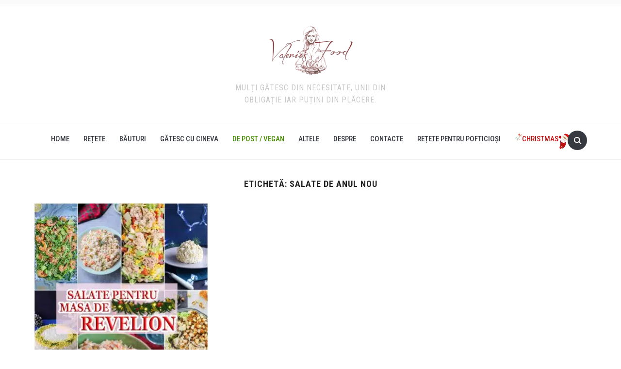

--- FILE ---
content_type: text/html; charset=UTF-8
request_url: https://valeriesfood.md/blog/tag/salate-de-anul-nou/
body_size: 23159
content:
<!DOCTYPE html>
<html lang="ro-RO">
<head><meta charset="UTF-8"><script>if(navigator.userAgent.match(/MSIE|Internet Explorer/i)||navigator.userAgent.match(/Trident\/7\..*?rv:11/i)){var href=document.location.href;if(!href.match(/[?&]nowprocket/)){if(href.indexOf("?")==-1){if(href.indexOf("#")==-1){document.location.href=href+"?nowprocket=1"}else{document.location.href=href.replace("#","?nowprocket=1#")}}else{if(href.indexOf("#")==-1){document.location.href=href+"&nowprocket=1"}else{document.location.href=href.replace("#","&nowprocket=1#")}}}}</script><script>(()=>{class RocketLazyLoadScripts{constructor(){this.v="1.2.6",this.triggerEvents=["keydown","mousedown","mousemove","touchmove","touchstart","touchend","wheel"],this.userEventHandler=this.t.bind(this),this.touchStartHandler=this.i.bind(this),this.touchMoveHandler=this.o.bind(this),this.touchEndHandler=this.h.bind(this),this.clickHandler=this.u.bind(this),this.interceptedClicks=[],this.interceptedClickListeners=[],this.l(this),window.addEventListener("pageshow",(t=>{this.persisted=t.persisted,this.everythingLoaded&&this.m()})),this.CSPIssue=sessionStorage.getItem("rocketCSPIssue"),document.addEventListener("securitypolicyviolation",(t=>{this.CSPIssue||"script-src-elem"!==t.violatedDirective||"data"!==t.blockedURI||(this.CSPIssue=!0,sessionStorage.setItem("rocketCSPIssue",!0))})),document.addEventListener("DOMContentLoaded",(()=>{this.k()})),this.delayedScripts={normal:[],async:[],defer:[]},this.trash=[],this.allJQueries=[]}p(t){document.hidden?t.t():(this.triggerEvents.forEach((e=>window.addEventListener(e,t.userEventHandler,{passive:!0}))),window.addEventListener("touchstart",t.touchStartHandler,{passive:!0}),window.addEventListener("mousedown",t.touchStartHandler),document.addEventListener("visibilitychange",t.userEventHandler))}_(){this.triggerEvents.forEach((t=>window.removeEventListener(t,this.userEventHandler,{passive:!0}))),document.removeEventListener("visibilitychange",this.userEventHandler)}i(t){"HTML"!==t.target.tagName&&(window.addEventListener("touchend",this.touchEndHandler),window.addEventListener("mouseup",this.touchEndHandler),window.addEventListener("touchmove",this.touchMoveHandler,{passive:!0}),window.addEventListener("mousemove",this.touchMoveHandler),t.target.addEventListener("click",this.clickHandler),this.L(t.target,!0),this.S(t.target,"onclick","rocket-onclick"),this.C())}o(t){window.removeEventListener("touchend",this.touchEndHandler),window.removeEventListener("mouseup",this.touchEndHandler),window.removeEventListener("touchmove",this.touchMoveHandler,{passive:!0}),window.removeEventListener("mousemove",this.touchMoveHandler),t.target.removeEventListener("click",this.clickHandler),this.L(t.target,!1),this.S(t.target,"rocket-onclick","onclick"),this.M()}h(){window.removeEventListener("touchend",this.touchEndHandler),window.removeEventListener("mouseup",this.touchEndHandler),window.removeEventListener("touchmove",this.touchMoveHandler,{passive:!0}),window.removeEventListener("mousemove",this.touchMoveHandler)}u(t){t.target.removeEventListener("click",this.clickHandler),this.L(t.target,!1),this.S(t.target,"rocket-onclick","onclick"),this.interceptedClicks.push(t),t.preventDefault(),t.stopPropagation(),t.stopImmediatePropagation(),this.M()}O(){window.removeEventListener("touchstart",this.touchStartHandler,{passive:!0}),window.removeEventListener("mousedown",this.touchStartHandler),this.interceptedClicks.forEach((t=>{t.target.dispatchEvent(new MouseEvent("click",{view:t.view,bubbles:!0,cancelable:!0}))}))}l(t){EventTarget.prototype.addEventListenerWPRocketBase=EventTarget.prototype.addEventListener,EventTarget.prototype.addEventListener=function(e,i,o){"click"!==e||t.windowLoaded||i===t.clickHandler||t.interceptedClickListeners.push({target:this,func:i,options:o}),(this||window).addEventListenerWPRocketBase(e,i,o)}}L(t,e){this.interceptedClickListeners.forEach((i=>{i.target===t&&(e?t.removeEventListener("click",i.func,i.options):t.addEventListener("click",i.func,i.options))})),t.parentNode!==document.documentElement&&this.L(t.parentNode,e)}D(){return new Promise((t=>{this.P?this.M=t:t()}))}C(){this.P=!0}M(){this.P=!1}S(t,e,i){t.hasAttribute&&t.hasAttribute(e)&&(event.target.setAttribute(i,event.target.getAttribute(e)),event.target.removeAttribute(e))}t(){this._(this),"loading"===document.readyState?document.addEventListener("DOMContentLoaded",this.R.bind(this)):this.R()}k(){let t=[];document.querySelectorAll("script[type=rocketlazyloadscript][data-rocket-src]").forEach((e=>{let i=e.getAttribute("data-rocket-src");if(i&&!i.startsWith("data:")){0===i.indexOf("//")&&(i=location.protocol+i);try{const o=new URL(i).origin;o!==location.origin&&t.push({src:o,crossOrigin:e.crossOrigin||"module"===e.getAttribute("data-rocket-type")})}catch(t){}}})),t=[...new Map(t.map((t=>[JSON.stringify(t),t]))).values()],this.T(t,"preconnect")}async R(){this.lastBreath=Date.now(),this.j(this),this.F(this),this.I(),this.W(),this.q(),await this.A(this.delayedScripts.normal),await this.A(this.delayedScripts.defer),await this.A(this.delayedScripts.async);try{await this.U(),await this.H(this),await this.J()}catch(t){console.error(t)}window.dispatchEvent(new Event("rocket-allScriptsLoaded")),this.everythingLoaded=!0,this.D().then((()=>{this.O()})),this.N()}W(){document.querySelectorAll("script[type=rocketlazyloadscript]").forEach((t=>{t.hasAttribute("data-rocket-src")?t.hasAttribute("async")&&!1!==t.async?this.delayedScripts.async.push(t):t.hasAttribute("defer")&&!1!==t.defer||"module"===t.getAttribute("data-rocket-type")?this.delayedScripts.defer.push(t):this.delayedScripts.normal.push(t):this.delayedScripts.normal.push(t)}))}async B(t){if(await this.G(),!0!==t.noModule||!("noModule"in HTMLScriptElement.prototype))return new Promise((e=>{let i;function o(){(i||t).setAttribute("data-rocket-status","executed"),e()}try{if(navigator.userAgent.indexOf("Firefox/")>0||""===navigator.vendor||this.CSPIssue)i=document.createElement("script"),[...t.attributes].forEach((t=>{let e=t.nodeName;"type"!==e&&("data-rocket-type"===e&&(e="type"),"data-rocket-src"===e&&(e="src"),i.setAttribute(e,t.nodeValue))})),t.text&&(i.text=t.text),i.hasAttribute("src")?(i.addEventListener("load",o),i.addEventListener("error",(function(){i.setAttribute("data-rocket-status","failed-network"),e()})),setTimeout((()=>{i.isConnected||e()}),1)):(i.text=t.text,o()),t.parentNode.replaceChild(i,t);else{const i=t.getAttribute("data-rocket-type"),s=t.getAttribute("data-rocket-src");i?(t.type=i,t.removeAttribute("data-rocket-type")):t.removeAttribute("type"),t.addEventListener("load",o),t.addEventListener("error",(i=>{this.CSPIssue&&i.target.src.startsWith("data:")?(console.log("WPRocket: data-uri blocked by CSP -> fallback"),t.removeAttribute("src"),this.B(t).then(e)):(t.setAttribute("data-rocket-status","failed-network"),e())})),s?(t.removeAttribute("data-rocket-src"),t.src=s):t.src="data:text/javascript;base64,"+window.btoa(unescape(encodeURIComponent(t.text)))}}catch(i){t.setAttribute("data-rocket-status","failed-transform"),e()}}));t.setAttribute("data-rocket-status","skipped")}async A(t){const e=t.shift();return e&&e.isConnected?(await this.B(e),this.A(t)):Promise.resolve()}q(){this.T([...this.delayedScripts.normal,...this.delayedScripts.defer,...this.delayedScripts.async],"preload")}T(t,e){var i=document.createDocumentFragment();t.forEach((t=>{const o=t.getAttribute&&t.getAttribute("data-rocket-src")||t.src;if(o&&!o.startsWith("data:")){const s=document.createElement("link");s.href=o,s.rel=e,"preconnect"!==e&&(s.as="script"),t.getAttribute&&"module"===t.getAttribute("data-rocket-type")&&(s.crossOrigin=!0),t.crossOrigin&&(s.crossOrigin=t.crossOrigin),t.integrity&&(s.integrity=t.integrity),i.appendChild(s),this.trash.push(s)}})),document.head.appendChild(i)}j(t){let e={};function i(i,o){return e[o].eventsToRewrite.indexOf(i)>=0&&!t.everythingLoaded?"rocket-"+i:i}function o(t,o){!function(t){e[t]||(e[t]={originalFunctions:{add:t.addEventListener,remove:t.removeEventListener},eventsToRewrite:[]},t.addEventListener=function(){arguments[0]=i(arguments[0],t),e[t].originalFunctions.add.apply(t,arguments)},t.removeEventListener=function(){arguments[0]=i(arguments[0],t),e[t].originalFunctions.remove.apply(t,arguments)})}(t),e[t].eventsToRewrite.push(o)}function s(e,i){let o=e[i];e[i]=null,Object.defineProperty(e,i,{get:()=>o||function(){},set(s){t.everythingLoaded?o=s:e["rocket"+i]=o=s}})}o(document,"DOMContentLoaded"),o(window,"DOMContentLoaded"),o(window,"load"),o(window,"pageshow"),o(document,"readystatechange"),s(document,"onreadystatechange"),s(window,"onload"),s(window,"onpageshow");try{Object.defineProperty(document,"readyState",{get:()=>t.rocketReadyState,set(e){t.rocketReadyState=e},configurable:!0}),document.readyState="loading"}catch(t){console.log("WPRocket DJE readyState conflict, bypassing")}}F(t){let e;function i(e){return t.everythingLoaded?e:e.split(" ").map((t=>"load"===t||0===t.indexOf("load.")?"rocket-jquery-load":t)).join(" ")}function o(o){function s(t){const e=o.fn[t];o.fn[t]=o.fn.init.prototype[t]=function(){return this[0]===window&&("string"==typeof arguments[0]||arguments[0]instanceof String?arguments[0]=i(arguments[0]):"object"==typeof arguments[0]&&Object.keys(arguments[0]).forEach((t=>{const e=arguments[0][t];delete arguments[0][t],arguments[0][i(t)]=e}))),e.apply(this,arguments),this}}o&&o.fn&&!t.allJQueries.includes(o)&&(o.fn.ready=o.fn.init.prototype.ready=function(e){return t.domReadyFired?e.bind(document)(o):document.addEventListener("rocket-DOMContentLoaded",(()=>e.bind(document)(o))),o([])},s("on"),s("one"),t.allJQueries.push(o)),e=o}o(window.jQuery),Object.defineProperty(window,"jQuery",{get:()=>e,set(t){o(t)}})}async H(t){const e=document.querySelector("script[data-webpack]");e&&(await async function(){return new Promise((t=>{e.addEventListener("load",t),e.addEventListener("error",t)}))}(),await t.K(),await t.H(t))}async U(){this.domReadyFired=!0;try{document.readyState="interactive"}catch(t){}await this.G(),document.dispatchEvent(new Event("rocket-readystatechange")),await this.G(),document.rocketonreadystatechange&&document.rocketonreadystatechange(),await this.G(),document.dispatchEvent(new Event("rocket-DOMContentLoaded")),await this.G(),window.dispatchEvent(new Event("rocket-DOMContentLoaded"))}async J(){try{document.readyState="complete"}catch(t){}await this.G(),document.dispatchEvent(new Event("rocket-readystatechange")),await this.G(),document.rocketonreadystatechange&&document.rocketonreadystatechange(),await this.G(),window.dispatchEvent(new Event("rocket-load")),await this.G(),window.rocketonload&&window.rocketonload(),await this.G(),this.allJQueries.forEach((t=>t(window).trigger("rocket-jquery-load"))),await this.G();const t=new Event("rocket-pageshow");t.persisted=this.persisted,window.dispatchEvent(t),await this.G(),window.rocketonpageshow&&window.rocketonpageshow({persisted:this.persisted}),this.windowLoaded=!0}m(){document.onreadystatechange&&document.onreadystatechange(),window.onload&&window.onload(),window.onpageshow&&window.onpageshow({persisted:this.persisted})}I(){const t=new Map;document.write=document.writeln=function(e){const i=document.currentScript;i||console.error("WPRocket unable to document.write this: "+e);const o=document.createRange(),s=i.parentElement;let n=t.get(i);void 0===n&&(n=i.nextSibling,t.set(i,n));const c=document.createDocumentFragment();o.setStart(c,0),c.appendChild(o.createContextualFragment(e)),s.insertBefore(c,n)}}async G(){Date.now()-this.lastBreath>45&&(await this.K(),this.lastBreath=Date.now())}async K(){return document.hidden?new Promise((t=>setTimeout(t))):new Promise((t=>requestAnimationFrame(t)))}N(){this.trash.forEach((t=>t.remove()))}static run(){const t=new RocketLazyLoadScripts;t.p(t)}}RocketLazyLoadScripts.run()})();</script>
    
    <meta name="viewport" content="width=device-width, initial-scale=1.0">
    <link rel="profile" href="https://gmpg.org/xfn/11">
    <link rel="pingback" href="https://valeriesfood.md/xmlrpc.php">
    <link rel="preload" as="font" href="https://valeriesfood.md/wp-content/themes/foodica/fonts/foodica.ttf" type="font/ttf" crossorigin>

    <meta name='robots' content='index, follow, max-image-preview:large, max-snippet:-1, max-video-preview:-1' />

	<!-- This site is optimized with the Yoast SEO plugin v23.9 - https://yoast.com/wordpress/plugins/seo/ -->
	<title>Arhive salate de anul nou - Valerie&#039;s Food</title><link rel="preload" data-rocket-preload as="style" href="https://fonts.googleapis.com/css?family=Open%20Sans%7CInter%3Aregular%2C500%2C600%2C700%2C700i%2Citalic%7CAnnie%20Use%20Your%20Telescope%7CRoboto%20Condensed%3Aregular%2C500%2C700&#038;subset=latin&#038;display=swap" /><link rel="stylesheet" href="https://fonts.googleapis.com/css?family=Open%20Sans%7CInter%3Aregular%2C500%2C600%2C700%2C700i%2Citalic%7CAnnie%20Use%20Your%20Telescope%7CRoboto%20Condensed%3Aregular%2C500%2C700&#038;subset=latin&#038;display=swap" media="print" onload="this.media='all'" /><noscript><link rel="stylesheet" href="https://fonts.googleapis.com/css?family=Open%20Sans%7CInter%3Aregular%2C500%2C600%2C700%2C700i%2Citalic%7CAnnie%20Use%20Your%20Telescope%7CRoboto%20Condensed%3Aregular%2C500%2C700&#038;subset=latin&#038;display=swap" /></noscript>
	<link rel="canonical" href="https://valeriesfood.md/blog/tag/salate-de-anul-nou/" />
	<meta property="og:locale" content="ro_RO" />
	<meta property="og:type" content="article" />
	<meta property="og:title" content="Arhive salate de anul nou - Valerie&#039;s Food" />
	<meta property="og:url" content="https://valeriesfood.md/blog/tag/salate-de-anul-nou/" />
	<meta property="og:site_name" content="Valerie&#039;s Food" />
	<meta name="twitter:card" content="summary_large_image" />
	<script type="application/ld+json" class="yoast-schema-graph">{"@context":"https://schema.org","@graph":[{"@type":"CollectionPage","@id":"https://valeriesfood.md/blog/tag/salate-de-anul-nou/","url":"https://valeriesfood.md/blog/tag/salate-de-anul-nou/","name":"Arhive salate de anul nou - Valerie&#039;s Food","isPartOf":{"@id":"https://valeriesfood.md/#website"},"primaryImageOfPage":{"@id":"https://valeriesfood.md/blog/tag/salate-de-anul-nou/#primaryimage"},"image":{"@id":"https://valeriesfood.md/blog/tag/salate-de-anul-nou/#primaryimage"},"thumbnailUrl":"https://valeriesfood.md/wp-content/uploads/2020/12/Rectangular-Marquee.jpg","breadcrumb":{"@id":"https://valeriesfood.md/blog/tag/salate-de-anul-nou/#breadcrumb"},"inLanguage":"ro-RO"},{"@type":"ImageObject","inLanguage":"ro-RO","@id":"https://valeriesfood.md/blog/tag/salate-de-anul-nou/#primaryimage","url":"https://valeriesfood.md/wp-content/uploads/2020/12/Rectangular-Marquee.jpg","contentUrl":"https://valeriesfood.md/wp-content/uploads/2020/12/Rectangular-Marquee.jpg","width":1067,"height":1600},{"@type":"BreadcrumbList","@id":"https://valeriesfood.md/blog/tag/salate-de-anul-nou/#breadcrumb","itemListElement":[{"@type":"ListItem","position":1,"name":"Prima pagină","item":"https://valeriesfood.md/"},{"@type":"ListItem","position":2,"name":"salate de anul nou"}]},{"@type":"WebSite","@id":"https://valeriesfood.md/#website","url":"https://valeriesfood.md/","name":"Valerie's Food","description":"Mulți gătesc din necesitate, unii din obligație iar puțini din plăcere.","publisher":{"@id":"https://valeriesfood.md/#organization"},"potentialAction":[{"@type":"SearchAction","target":{"@type":"EntryPoint","urlTemplate":"https://valeriesfood.md/?s={search_term_string}"},"query-input":{"@type":"PropertyValueSpecification","valueRequired":true,"valueName":"search_term_string"}}],"inLanguage":"ro-RO"},{"@type":"Organization","@id":"https://valeriesfood.md/#organization","name":"Valerie's Food","url":"https://valeriesfood.md/","logo":{"@type":"ImageObject","inLanguage":"ro-RO","@id":"https://valeriesfood.md/#/schema/logo/image/","url":"https://valeriesfood.md/wp-content/uploads/2016/01/3050logominimini380.png","contentUrl":"https://valeriesfood.md/wp-content/uploads/2016/01/3050logominimini380.png","width":380,"height":220,"caption":"Valerie's Food"},"image":{"@id":"https://valeriesfood.md/#/schema/logo/image/"},"sameAs":["https://www.facebook.com/valeriesfoodmd","https://www.instagram.com/valeriesfood","https://www.youtube.com/@ValeriesFood"]}]}</script>
	<!-- / Yoast SEO plugin. -->


<link rel='dns-prefetch' href='//assets.pinterest.com' />
<link rel='dns-prefetch' href='//stats.wp.com' />
<link rel='dns-prefetch' href='//fonts.googleapis.com' />
<link rel='dns-prefetch' href='//maxcdn.bootstrapcdn.com' />
<link href='https://fonts.gstatic.com' crossorigin rel='preconnect' />
<link rel='preconnect' href='//c0.wp.com' />
<link rel="alternate" type="application/rss+xml" title="Valerie&#039;s Food &raquo; Flux" href="https://valeriesfood.md/feed/" />
<link rel="alternate" type="application/rss+xml" title="Valerie&#039;s Food &raquo; Flux comentarii" href="https://valeriesfood.md/comments/feed/" />
<link rel="alternate" type="application/rss+xml" title="Valerie&#039;s Food &raquo; Flux etichetă salate de anul nou" href="https://valeriesfood.md/blog/tag/salate-de-anul-nou/feed/" />
		<!-- This site uses the Google Analytics by ExactMetrics plugin v8.2.2 - Using Analytics tracking - https://www.exactmetrics.com/ -->
		<!-- Note: ExactMetrics is not currently configured on this site. The site owner needs to authenticate with Google Analytics in the ExactMetrics settings panel. -->
					<!-- No tracking code set -->
				<!-- / Google Analytics by ExactMetrics -->
		<style id='wp-img-auto-sizes-contain-inline-css' type='text/css'>
img:is([sizes=auto i],[sizes^="auto," i]){contain-intrinsic-size:3000px 1500px}
/*# sourceURL=wp-img-auto-sizes-contain-inline-css */
</style>
<link rel='stylesheet' id='sbi_styles-css' href='https://valeriesfood.md/wp-content/plugins/instagram-feed/css/sbi-styles.min.css?ver=6.6.1' type='text/css' media='all' />
<style id='wp-emoji-styles-inline-css' type='text/css'>

	img.wp-smiley, img.emoji {
		display: inline !important;
		border: none !important;
		box-shadow: none !important;
		height: 1em !important;
		width: 1em !important;
		margin: 0 0.07em !important;
		vertical-align: -0.1em !important;
		background: none !important;
		padding: 0 !important;
	}
/*# sourceURL=wp-emoji-styles-inline-css */
</style>
<style id='wp-block-library-inline-css' type='text/css'>
:root{--wp-block-synced-color:#7a00df;--wp-block-synced-color--rgb:122,0,223;--wp-bound-block-color:var(--wp-block-synced-color);--wp-editor-canvas-background:#ddd;--wp-admin-theme-color:#007cba;--wp-admin-theme-color--rgb:0,124,186;--wp-admin-theme-color-darker-10:#006ba1;--wp-admin-theme-color-darker-10--rgb:0,107,160.5;--wp-admin-theme-color-darker-20:#005a87;--wp-admin-theme-color-darker-20--rgb:0,90,135;--wp-admin-border-width-focus:2px}@media (min-resolution:192dpi){:root{--wp-admin-border-width-focus:1.5px}}.wp-element-button{cursor:pointer}:root .has-very-light-gray-background-color{background-color:#eee}:root .has-very-dark-gray-background-color{background-color:#313131}:root .has-very-light-gray-color{color:#eee}:root .has-very-dark-gray-color{color:#313131}:root .has-vivid-green-cyan-to-vivid-cyan-blue-gradient-background{background:linear-gradient(135deg,#00d084,#0693e3)}:root .has-purple-crush-gradient-background{background:linear-gradient(135deg,#34e2e4,#4721fb 50%,#ab1dfe)}:root .has-hazy-dawn-gradient-background{background:linear-gradient(135deg,#faaca8,#dad0ec)}:root .has-subdued-olive-gradient-background{background:linear-gradient(135deg,#fafae1,#67a671)}:root .has-atomic-cream-gradient-background{background:linear-gradient(135deg,#fdd79a,#004a59)}:root .has-nightshade-gradient-background{background:linear-gradient(135deg,#330968,#31cdcf)}:root .has-midnight-gradient-background{background:linear-gradient(135deg,#020381,#2874fc)}:root{--wp--preset--font-size--normal:16px;--wp--preset--font-size--huge:42px}.has-regular-font-size{font-size:1em}.has-larger-font-size{font-size:2.625em}.has-normal-font-size{font-size:var(--wp--preset--font-size--normal)}.has-huge-font-size{font-size:var(--wp--preset--font-size--huge)}.has-text-align-center{text-align:center}.has-text-align-left{text-align:left}.has-text-align-right{text-align:right}.has-fit-text{white-space:nowrap!important}#end-resizable-editor-section{display:none}.aligncenter{clear:both}.items-justified-left{justify-content:flex-start}.items-justified-center{justify-content:center}.items-justified-right{justify-content:flex-end}.items-justified-space-between{justify-content:space-between}.screen-reader-text{border:0;clip-path:inset(50%);height:1px;margin:-1px;overflow:hidden;padding:0;position:absolute;width:1px;word-wrap:normal!important}.screen-reader-text:focus{background-color:#ddd;clip-path:none;color:#444;display:block;font-size:1em;height:auto;left:5px;line-height:normal;padding:15px 23px 14px;text-decoration:none;top:5px;width:auto;z-index:100000}html :where(.has-border-color){border-style:solid}html :where([style*=border-top-color]){border-top-style:solid}html :where([style*=border-right-color]){border-right-style:solid}html :where([style*=border-bottom-color]){border-bottom-style:solid}html :where([style*=border-left-color]){border-left-style:solid}html :where([style*=border-width]){border-style:solid}html :where([style*=border-top-width]){border-top-style:solid}html :where([style*=border-right-width]){border-right-style:solid}html :where([style*=border-bottom-width]){border-bottom-style:solid}html :where([style*=border-left-width]){border-left-style:solid}html :where(img[class*=wp-image-]){height:auto;max-width:100%}:where(figure){margin:0 0 1em}html :where(.is-position-sticky){--wp-admin--admin-bar--position-offset:var(--wp-admin--admin-bar--height,0px)}@media screen and (max-width:600px){html :where(.is-position-sticky){--wp-admin--admin-bar--position-offset:0px}}

/*# sourceURL=wp-block-library-inline-css */
</style><style id='wp-block-heading-inline-css' type='text/css'>
h1:where(.wp-block-heading).has-background,h2:where(.wp-block-heading).has-background,h3:where(.wp-block-heading).has-background,h4:where(.wp-block-heading).has-background,h5:where(.wp-block-heading).has-background,h6:where(.wp-block-heading).has-background{padding:1.25em 2.375em}h1.has-text-align-left[style*=writing-mode]:where([style*=vertical-lr]),h1.has-text-align-right[style*=writing-mode]:where([style*=vertical-rl]),h2.has-text-align-left[style*=writing-mode]:where([style*=vertical-lr]),h2.has-text-align-right[style*=writing-mode]:where([style*=vertical-rl]),h3.has-text-align-left[style*=writing-mode]:where([style*=vertical-lr]),h3.has-text-align-right[style*=writing-mode]:where([style*=vertical-rl]),h4.has-text-align-left[style*=writing-mode]:where([style*=vertical-lr]),h4.has-text-align-right[style*=writing-mode]:where([style*=vertical-rl]),h5.has-text-align-left[style*=writing-mode]:where([style*=vertical-lr]),h5.has-text-align-right[style*=writing-mode]:where([style*=vertical-rl]),h6.has-text-align-left[style*=writing-mode]:where([style*=vertical-lr]),h6.has-text-align-right[style*=writing-mode]:where([style*=vertical-rl]){rotate:180deg}
/*# sourceURL=https://c0.wp.com/c/6.9/wp-includes/blocks/heading/style.min.css */
</style>
<style id='wp-block-media-text-inline-css' type='text/css'>
.wp-block-media-text{box-sizing:border-box;
  /*!rtl:begin:ignore*/direction:ltr;
  /*!rtl:end:ignore*/display:grid;grid-template-columns:50% 1fr;grid-template-rows:auto}.wp-block-media-text.has-media-on-the-right{grid-template-columns:1fr 50%}.wp-block-media-text.is-vertically-aligned-top>.wp-block-media-text__content,.wp-block-media-text.is-vertically-aligned-top>.wp-block-media-text__media{align-self:start}.wp-block-media-text.is-vertically-aligned-center>.wp-block-media-text__content,.wp-block-media-text.is-vertically-aligned-center>.wp-block-media-text__media,.wp-block-media-text>.wp-block-media-text__content,.wp-block-media-text>.wp-block-media-text__media{align-self:center}.wp-block-media-text.is-vertically-aligned-bottom>.wp-block-media-text__content,.wp-block-media-text.is-vertically-aligned-bottom>.wp-block-media-text__media{align-self:end}.wp-block-media-text>.wp-block-media-text__media{
  /*!rtl:begin:ignore*/grid-column:1;grid-row:1;
  /*!rtl:end:ignore*/margin:0}.wp-block-media-text>.wp-block-media-text__content{direction:ltr;
  /*!rtl:begin:ignore*/grid-column:2;grid-row:1;
  /*!rtl:end:ignore*/padding:0 8%;word-break:break-word}.wp-block-media-text.has-media-on-the-right>.wp-block-media-text__media{
  /*!rtl:begin:ignore*/grid-column:2;grid-row:1
  /*!rtl:end:ignore*/}.wp-block-media-text.has-media-on-the-right>.wp-block-media-text__content{
  /*!rtl:begin:ignore*/grid-column:1;grid-row:1
  /*!rtl:end:ignore*/}.wp-block-media-text__media a{display:block}.wp-block-media-text__media img,.wp-block-media-text__media video{height:auto;max-width:unset;vertical-align:middle;width:100%}.wp-block-media-text.is-image-fill>.wp-block-media-text__media{background-size:cover;height:100%;min-height:250px}.wp-block-media-text.is-image-fill>.wp-block-media-text__media>a{display:block;height:100%}.wp-block-media-text.is-image-fill>.wp-block-media-text__media img{height:1px;margin:-1px;overflow:hidden;padding:0;position:absolute;width:1px;clip:rect(0,0,0,0);border:0}.wp-block-media-text.is-image-fill-element>.wp-block-media-text__media{height:100%;min-height:250px}.wp-block-media-text.is-image-fill-element>.wp-block-media-text__media>a{display:block;height:100%}.wp-block-media-text.is-image-fill-element>.wp-block-media-text__media img{height:100%;object-fit:cover;width:100%}@media (max-width:600px){.wp-block-media-text.is-stacked-on-mobile{grid-template-columns:100%!important}.wp-block-media-text.is-stacked-on-mobile>.wp-block-media-text__media{grid-column:1;grid-row:1}.wp-block-media-text.is-stacked-on-mobile>.wp-block-media-text__content{grid-column:1;grid-row:2}}
/*# sourceURL=https://c0.wp.com/c/6.9/wp-includes/blocks/media-text/style.min.css */
</style>
<style id='wp-block-paragraph-inline-css' type='text/css'>
.is-small-text{font-size:.875em}.is-regular-text{font-size:1em}.is-large-text{font-size:2.25em}.is-larger-text{font-size:3em}.has-drop-cap:not(:focus):first-letter{float:left;font-size:8.4em;font-style:normal;font-weight:100;line-height:.68;margin:.05em .1em 0 0;text-transform:uppercase}body.rtl .has-drop-cap:not(:focus):first-letter{float:none;margin-left:.1em}p.has-drop-cap.has-background{overflow:hidden}:root :where(p.has-background){padding:1.25em 2.375em}:where(p.has-text-color:not(.has-link-color)) a{color:inherit}p.has-text-align-left[style*="writing-mode:vertical-lr"],p.has-text-align-right[style*="writing-mode:vertical-rl"]{rotate:180deg}
/*# sourceURL=https://c0.wp.com/c/6.9/wp-includes/blocks/paragraph/style.min.css */
</style>
<style id='global-styles-inline-css' type='text/css'>
:root{--wp--preset--aspect-ratio--square: 1;--wp--preset--aspect-ratio--4-3: 4/3;--wp--preset--aspect-ratio--3-4: 3/4;--wp--preset--aspect-ratio--3-2: 3/2;--wp--preset--aspect-ratio--2-3: 2/3;--wp--preset--aspect-ratio--16-9: 16/9;--wp--preset--aspect-ratio--9-16: 9/16;--wp--preset--color--black: #000000;--wp--preset--color--cyan-bluish-gray: #abb8c3;--wp--preset--color--white: #ffffff;--wp--preset--color--pale-pink: #f78da7;--wp--preset--color--vivid-red: #cf2e2e;--wp--preset--color--luminous-vivid-orange: #ff6900;--wp--preset--color--luminous-vivid-amber: #fcb900;--wp--preset--color--light-green-cyan: #7bdcb5;--wp--preset--color--vivid-green-cyan: #00d084;--wp--preset--color--pale-cyan-blue: #8ed1fc;--wp--preset--color--vivid-cyan-blue: #0693e3;--wp--preset--color--vivid-purple: #9b51e0;--wp--preset--color--primary: #363940;--wp--preset--color--secondary: #818592;--wp--preset--color--tertiary: #0F7FAF;--wp--preset--color--lightgrey: #ececec;--wp--preset--color--foreground: #212121;--wp--preset--color--background: #eff4f7;--wp--preset--color--green: #4FD086;--wp--preset--color--teal: #4DBDBA;--wp--preset--color--orange: #E98464;--wp--preset--color--red: #E75148;--wp--preset--color--pink: #FB8FB0;--wp--preset--color--light-background: #fafafa;--wp--preset--gradient--vivid-cyan-blue-to-vivid-purple: linear-gradient(135deg,rgb(6,147,227) 0%,rgb(155,81,224) 100%);--wp--preset--gradient--light-green-cyan-to-vivid-green-cyan: linear-gradient(135deg,rgb(122,220,180) 0%,rgb(0,208,130) 100%);--wp--preset--gradient--luminous-vivid-amber-to-luminous-vivid-orange: linear-gradient(135deg,rgb(252,185,0) 0%,rgb(255,105,0) 100%);--wp--preset--gradient--luminous-vivid-orange-to-vivid-red: linear-gradient(135deg,rgb(255,105,0) 0%,rgb(207,46,46) 100%);--wp--preset--gradient--very-light-gray-to-cyan-bluish-gray: linear-gradient(135deg,rgb(238,238,238) 0%,rgb(169,184,195) 100%);--wp--preset--gradient--cool-to-warm-spectrum: linear-gradient(135deg,rgb(74,234,220) 0%,rgb(151,120,209) 20%,rgb(207,42,186) 40%,rgb(238,44,130) 60%,rgb(251,105,98) 80%,rgb(254,248,76) 100%);--wp--preset--gradient--blush-light-purple: linear-gradient(135deg,rgb(255,206,236) 0%,rgb(152,150,240) 100%);--wp--preset--gradient--blush-bordeaux: linear-gradient(135deg,rgb(254,205,165) 0%,rgb(254,45,45) 50%,rgb(107,0,62) 100%);--wp--preset--gradient--luminous-dusk: linear-gradient(135deg,rgb(255,203,112) 0%,rgb(199,81,192) 50%,rgb(65,88,208) 100%);--wp--preset--gradient--pale-ocean: linear-gradient(135deg,rgb(255,245,203) 0%,rgb(182,227,212) 50%,rgb(51,167,181) 100%);--wp--preset--gradient--electric-grass: linear-gradient(135deg,rgb(202,248,128) 0%,rgb(113,206,126) 100%);--wp--preset--gradient--midnight: linear-gradient(135deg,rgb(2,3,129) 0%,rgb(40,116,252) 100%);--wp--preset--gradient--black-primary: linear-gradient(0deg,var(--wp--preset--color--primary) 0%,rgba(0,58,102,0) 100%);--wp--preset--gradient--black-secondary: linear-gradient(135deg,rgba(0,0,0,1) 50%,var(--wp--preset--color--tertiary) 100%);--wp--preset--font-size--small: 13px;--wp--preset--font-size--medium: 20px;--wp--preset--font-size--large: 36px;--wp--preset--font-size--x-large: 42px;--wp--preset--spacing--20: 0.44rem;--wp--preset--spacing--30: 0.67rem;--wp--preset--spacing--40: 1rem;--wp--preset--spacing--50: 1.5rem;--wp--preset--spacing--60: 2.25rem;--wp--preset--spacing--70: 3.38rem;--wp--preset--spacing--80: 5.06rem;--wp--preset--spacing--x-small: 20px;--wp--preset--spacing--small: 40px;--wp--preset--spacing--medium: 60px;--wp--preset--spacing--large: 80px;--wp--preset--spacing--x-large: 100px;--wp--preset--shadow--natural: 6px 6px 9px rgba(0, 0, 0, 0.2);--wp--preset--shadow--deep: 12px 12px 50px rgba(0, 0, 0, 0.4);--wp--preset--shadow--sharp: 6px 6px 0px rgba(0, 0, 0, 0.2);--wp--preset--shadow--outlined: 6px 6px 0px -3px rgb(255, 255, 255), 6px 6px rgb(0, 0, 0);--wp--preset--shadow--crisp: 6px 6px 0px rgb(0, 0, 0);--wp--custom--font-weight--black: 900;--wp--custom--font-weight--bold: 600;--wp--custom--font-weight--extra-bold: 800;--wp--custom--font-weight--light: 300;--wp--custom--font-weight--medium: 500;--wp--custom--font-weight--regular: 400;--wp--custom--font-weight--semi-bold: 500;--wp--custom--line-height--body: 1.75;--wp--custom--line-height--heading: 1.1;--wp--custom--line-height--medium: 1.5;--wp--custom--line-height--one: 1;--wp--custom--spacing--outer: 30px;}:root { --wp--style--global--content-size: 1140px;--wp--style--global--wide-size: 1390px; }:where(body) { margin: 0; }.wp-site-blocks { padding-top: var(--wp--style--root--padding-top); padding-bottom: var(--wp--style--root--padding-bottom); }.has-global-padding { padding-right: var(--wp--style--root--padding-right); padding-left: var(--wp--style--root--padding-left); }.has-global-padding > .alignfull { margin-right: calc(var(--wp--style--root--padding-right) * -1); margin-left: calc(var(--wp--style--root--padding-left) * -1); }.has-global-padding :where(:not(.alignfull.is-layout-flow) > .has-global-padding:not(.wp-block-block, .alignfull)) { padding-right: 0; padding-left: 0; }.has-global-padding :where(:not(.alignfull.is-layout-flow) > .has-global-padding:not(.wp-block-block, .alignfull)) > .alignfull { margin-left: 0; margin-right: 0; }.wp-site-blocks > .alignleft { float: left; margin-right: 2em; }.wp-site-blocks > .alignright { float: right; margin-left: 2em; }.wp-site-blocks > .aligncenter { justify-content: center; margin-left: auto; margin-right: auto; }:where(.wp-site-blocks) > * { margin-block-start: 20px; margin-block-end: 0; }:where(.wp-site-blocks) > :first-child { margin-block-start: 0; }:where(.wp-site-blocks) > :last-child { margin-block-end: 0; }:root { --wp--style--block-gap: 20px; }:root :where(.is-layout-flow) > :first-child{margin-block-start: 0;}:root :where(.is-layout-flow) > :last-child{margin-block-end: 0;}:root :where(.is-layout-flow) > *{margin-block-start: 20px;margin-block-end: 0;}:root :where(.is-layout-constrained) > :first-child{margin-block-start: 0;}:root :where(.is-layout-constrained) > :last-child{margin-block-end: 0;}:root :where(.is-layout-constrained) > *{margin-block-start: 20px;margin-block-end: 0;}:root :where(.is-layout-flex){gap: 20px;}:root :where(.is-layout-grid){gap: 20px;}.is-layout-flow > .alignleft{float: left;margin-inline-start: 0;margin-inline-end: 2em;}.is-layout-flow > .alignright{float: right;margin-inline-start: 2em;margin-inline-end: 0;}.is-layout-flow > .aligncenter{margin-left: auto !important;margin-right: auto !important;}.is-layout-constrained > .alignleft{float: left;margin-inline-start: 0;margin-inline-end: 2em;}.is-layout-constrained > .alignright{float: right;margin-inline-start: 2em;margin-inline-end: 0;}.is-layout-constrained > .aligncenter{margin-left: auto !important;margin-right: auto !important;}.is-layout-constrained > :where(:not(.alignleft):not(.alignright):not(.alignfull)){max-width: var(--wp--style--global--content-size);margin-left: auto !important;margin-right: auto !important;}.is-layout-constrained > .alignwide{max-width: var(--wp--style--global--wide-size);}body .is-layout-flex{display: flex;}.is-layout-flex{flex-wrap: wrap;align-items: center;}.is-layout-flex > :is(*, div){margin: 0;}body .is-layout-grid{display: grid;}.is-layout-grid > :is(*, div){margin: 0;}body{--wp--style--root--padding-top: 0px;--wp--style--root--padding-right: 0px;--wp--style--root--padding-bottom: 0px;--wp--style--root--padding-left: 0px;}a:where(:not(.wp-element-button)){color: var(--wp--preset--color--primary);text-decoration: underline;}:root :where(a:where(:not(.wp-element-button)):hover){color: var(--wp--preset--color--primary);}:root :where(.wp-element-button, .wp-block-button__link){background-color: var(--wp--preset--color--secondary);border-radius: 4px;border-width: 0;color: var(--wp--preset--color--white);font-family: inherit;font-size: inherit;font-style: inherit;font-weight: var(--wp--custom--font-weight--medium);letter-spacing: inherit;line-height: inherit;padding-top: 10px;padding-right: 25px;padding-bottom: 10px;padding-left: 25px;text-decoration: none;text-transform: inherit;}.has-black-color{color: var(--wp--preset--color--black) !important;}.has-cyan-bluish-gray-color{color: var(--wp--preset--color--cyan-bluish-gray) !important;}.has-white-color{color: var(--wp--preset--color--white) !important;}.has-pale-pink-color{color: var(--wp--preset--color--pale-pink) !important;}.has-vivid-red-color{color: var(--wp--preset--color--vivid-red) !important;}.has-luminous-vivid-orange-color{color: var(--wp--preset--color--luminous-vivid-orange) !important;}.has-luminous-vivid-amber-color{color: var(--wp--preset--color--luminous-vivid-amber) !important;}.has-light-green-cyan-color{color: var(--wp--preset--color--light-green-cyan) !important;}.has-vivid-green-cyan-color{color: var(--wp--preset--color--vivid-green-cyan) !important;}.has-pale-cyan-blue-color{color: var(--wp--preset--color--pale-cyan-blue) !important;}.has-vivid-cyan-blue-color{color: var(--wp--preset--color--vivid-cyan-blue) !important;}.has-vivid-purple-color{color: var(--wp--preset--color--vivid-purple) !important;}.has-primary-color{color: var(--wp--preset--color--primary) !important;}.has-secondary-color{color: var(--wp--preset--color--secondary) !important;}.has-tertiary-color{color: var(--wp--preset--color--tertiary) !important;}.has-lightgrey-color{color: var(--wp--preset--color--lightgrey) !important;}.has-foreground-color{color: var(--wp--preset--color--foreground) !important;}.has-background-color{color: var(--wp--preset--color--background) !important;}.has-green-color{color: var(--wp--preset--color--green) !important;}.has-teal-color{color: var(--wp--preset--color--teal) !important;}.has-orange-color{color: var(--wp--preset--color--orange) !important;}.has-red-color{color: var(--wp--preset--color--red) !important;}.has-pink-color{color: var(--wp--preset--color--pink) !important;}.has-light-background-color{color: var(--wp--preset--color--light-background) !important;}.has-black-background-color{background-color: var(--wp--preset--color--black) !important;}.has-cyan-bluish-gray-background-color{background-color: var(--wp--preset--color--cyan-bluish-gray) !important;}.has-white-background-color{background-color: var(--wp--preset--color--white) !important;}.has-pale-pink-background-color{background-color: var(--wp--preset--color--pale-pink) !important;}.has-vivid-red-background-color{background-color: var(--wp--preset--color--vivid-red) !important;}.has-luminous-vivid-orange-background-color{background-color: var(--wp--preset--color--luminous-vivid-orange) !important;}.has-luminous-vivid-amber-background-color{background-color: var(--wp--preset--color--luminous-vivid-amber) !important;}.has-light-green-cyan-background-color{background-color: var(--wp--preset--color--light-green-cyan) !important;}.has-vivid-green-cyan-background-color{background-color: var(--wp--preset--color--vivid-green-cyan) !important;}.has-pale-cyan-blue-background-color{background-color: var(--wp--preset--color--pale-cyan-blue) !important;}.has-vivid-cyan-blue-background-color{background-color: var(--wp--preset--color--vivid-cyan-blue) !important;}.has-vivid-purple-background-color{background-color: var(--wp--preset--color--vivid-purple) !important;}.has-primary-background-color{background-color: var(--wp--preset--color--primary) !important;}.has-secondary-background-color{background-color: var(--wp--preset--color--secondary) !important;}.has-tertiary-background-color{background-color: var(--wp--preset--color--tertiary) !important;}.has-lightgrey-background-color{background-color: var(--wp--preset--color--lightgrey) !important;}.has-foreground-background-color{background-color: var(--wp--preset--color--foreground) !important;}.has-background-background-color{background-color: var(--wp--preset--color--background) !important;}.has-green-background-color{background-color: var(--wp--preset--color--green) !important;}.has-teal-background-color{background-color: var(--wp--preset--color--teal) !important;}.has-orange-background-color{background-color: var(--wp--preset--color--orange) !important;}.has-red-background-color{background-color: var(--wp--preset--color--red) !important;}.has-pink-background-color{background-color: var(--wp--preset--color--pink) !important;}.has-light-background-background-color{background-color: var(--wp--preset--color--light-background) !important;}.has-black-border-color{border-color: var(--wp--preset--color--black) !important;}.has-cyan-bluish-gray-border-color{border-color: var(--wp--preset--color--cyan-bluish-gray) !important;}.has-white-border-color{border-color: var(--wp--preset--color--white) !important;}.has-pale-pink-border-color{border-color: var(--wp--preset--color--pale-pink) !important;}.has-vivid-red-border-color{border-color: var(--wp--preset--color--vivid-red) !important;}.has-luminous-vivid-orange-border-color{border-color: var(--wp--preset--color--luminous-vivid-orange) !important;}.has-luminous-vivid-amber-border-color{border-color: var(--wp--preset--color--luminous-vivid-amber) !important;}.has-light-green-cyan-border-color{border-color: var(--wp--preset--color--light-green-cyan) !important;}.has-vivid-green-cyan-border-color{border-color: var(--wp--preset--color--vivid-green-cyan) !important;}.has-pale-cyan-blue-border-color{border-color: var(--wp--preset--color--pale-cyan-blue) !important;}.has-vivid-cyan-blue-border-color{border-color: var(--wp--preset--color--vivid-cyan-blue) !important;}.has-vivid-purple-border-color{border-color: var(--wp--preset--color--vivid-purple) !important;}.has-primary-border-color{border-color: var(--wp--preset--color--primary) !important;}.has-secondary-border-color{border-color: var(--wp--preset--color--secondary) !important;}.has-tertiary-border-color{border-color: var(--wp--preset--color--tertiary) !important;}.has-lightgrey-border-color{border-color: var(--wp--preset--color--lightgrey) !important;}.has-foreground-border-color{border-color: var(--wp--preset--color--foreground) !important;}.has-background-border-color{border-color: var(--wp--preset--color--background) !important;}.has-green-border-color{border-color: var(--wp--preset--color--green) !important;}.has-teal-border-color{border-color: var(--wp--preset--color--teal) !important;}.has-orange-border-color{border-color: var(--wp--preset--color--orange) !important;}.has-red-border-color{border-color: var(--wp--preset--color--red) !important;}.has-pink-border-color{border-color: var(--wp--preset--color--pink) !important;}.has-light-background-border-color{border-color: var(--wp--preset--color--light-background) !important;}.has-vivid-cyan-blue-to-vivid-purple-gradient-background{background: var(--wp--preset--gradient--vivid-cyan-blue-to-vivid-purple) !important;}.has-light-green-cyan-to-vivid-green-cyan-gradient-background{background: var(--wp--preset--gradient--light-green-cyan-to-vivid-green-cyan) !important;}.has-luminous-vivid-amber-to-luminous-vivid-orange-gradient-background{background: var(--wp--preset--gradient--luminous-vivid-amber-to-luminous-vivid-orange) !important;}.has-luminous-vivid-orange-to-vivid-red-gradient-background{background: var(--wp--preset--gradient--luminous-vivid-orange-to-vivid-red) !important;}.has-very-light-gray-to-cyan-bluish-gray-gradient-background{background: var(--wp--preset--gradient--very-light-gray-to-cyan-bluish-gray) !important;}.has-cool-to-warm-spectrum-gradient-background{background: var(--wp--preset--gradient--cool-to-warm-spectrum) !important;}.has-blush-light-purple-gradient-background{background: var(--wp--preset--gradient--blush-light-purple) !important;}.has-blush-bordeaux-gradient-background{background: var(--wp--preset--gradient--blush-bordeaux) !important;}.has-luminous-dusk-gradient-background{background: var(--wp--preset--gradient--luminous-dusk) !important;}.has-pale-ocean-gradient-background{background: var(--wp--preset--gradient--pale-ocean) !important;}.has-electric-grass-gradient-background{background: var(--wp--preset--gradient--electric-grass) !important;}.has-midnight-gradient-background{background: var(--wp--preset--gradient--midnight) !important;}.has-black-primary-gradient-background{background: var(--wp--preset--gradient--black-primary) !important;}.has-black-secondary-gradient-background{background: var(--wp--preset--gradient--black-secondary) !important;}.has-small-font-size{font-size: var(--wp--preset--font-size--small) !important;}.has-medium-font-size{font-size: var(--wp--preset--font-size--medium) !important;}.has-large-font-size{font-size: var(--wp--preset--font-size--large) !important;}.has-x-large-font-size{font-size: var(--wp--preset--font-size--x-large) !important;}
/*# sourceURL=global-styles-inline-css */
</style>

<link data-minify="1" rel='stylesheet' id='swiper-css-css' href='https://valeriesfood.md/wp-content/cache/min/1/wp-content/plugins/instagram-widget-by-wpzoom/dist/styles/library/swiper.css?ver=1733137482' type='text/css' media='all' />
<link data-minify="1" rel='stylesheet' id='dashicons-css' href='https://valeriesfood.md/wp-content/cache/min/1/c/6.9/wp-includes/css/dashicons.min.css?ver=1765707117' type='text/css' media='all' />
<link data-minify="1" rel='stylesheet' id='magnific-popup-css' href='https://valeriesfood.md/wp-content/cache/min/1/wp-content/plugins/instagram-widget-by-wpzoom/dist/styles/library/magnific-popup.css?ver=1733137482' type='text/css' media='all' />
<link data-minify="1" rel='stylesheet' id='wpz-insta_block-frontend-style-css' href='https://valeriesfood.md/wp-content/cache/min/1/wp-content/plugins/instagram-widget-by-wpzoom/dist/styles/frontend/index.css?ver=1733137482' type='text/css' media='all' />
<link data-minify="1" rel='stylesheet' id='wpzoom-rcb-block-style-css-css' href='https://valeriesfood.md/wp-content/cache/min/1/wp-content/plugins/recipe-card-blocks-by-wpzoom-pro/dist/blocks.style.build.css?ver=1733137482' type='text/css' media='all' />
<style id='wpzoom-rcb-block-style-css-inline-css' type='text/css'>

                    .wp-block-wpzoom-recipe-card-block-recipe-card ul.wpzoom-rating-stars>li.wpz-star-icon,
                    .wpzoom-rcb-comment-rating-form .wpzoom-rcb-comment-rating-stars label span.wpz-star-icon,
                    .wpzoom-rcb-comment-rating .wpzoom-rcb-comment-rating-stars span.wpz-star-icon,
                    ul.wpzoom-rating-stars > li.wpz-star-icon {
                        color: #F2A123;
                    }
                    .wp-block-wpzoom-recipe-card-block-recipe-card .recipe-card-cta-instagram .cta-text-subtitle {
                        color: #7C848A;
                    }
                    .wp-block-wpzoom-recipe-card-block-recipe-card .recipe-card-cta-instagram .cta-brand-icon .fa-instagram {
                        color: ;
                    }
                    .wp-block-wpzoom-recipe-card-block-recipe-card .recipe-card-cta-pinterest .cta-text-subtitle {
                        color: #7C848A;
                    }
                    .wp-block-wpzoom-recipe-card-block-recipe-card .recipe-card-cta-pinterest .cta-brand-icon .fa-pinterest {
                        color: #C62122;
                    }
                    .wp-block-wpzoom-recipe-card-block-recipe-card .recipe-card-cta-facebook .cta-text-subtitle {
                        color: #7C848A;
                    }
                    .wp-block-wpzoom-recipe-card-block-recipe-card .recipe-card-cta-facebook .cta-brand-icon .fa-facebook {
                        color: #1877F2;
                    }
/*# sourceURL=wpzoom-rcb-block-style-css-inline-css */
</style>
<link data-minify="1" rel='stylesheet' id='wpzoom-rcb-block-icon-fonts-css-css' href='https://valeriesfood.md/wp-content/cache/min/1/wp-content/plugins/recipe-card-blocks-by-wpzoom-pro/dist/assets/css/icon-fonts.build.css?ver=1733137482' type='text/css' media='all' />
<link data-minify="1" rel='stylesheet' id='ppress-frontend-css' href='https://valeriesfood.md/wp-content/cache/min/1/wp-content/plugins/wp-user-avatar/assets/css/frontend.min.css?ver=1733137482' type='text/css' media='all' />
<link rel='stylesheet' id='ppress-flatpickr-css' href='https://valeriesfood.md/wp-content/plugins/wp-user-avatar/assets/flatpickr/flatpickr.min.css?ver=4.15.19' type='text/css' media='all' />
<link rel='stylesheet' id='ppress-select2-css' href='https://valeriesfood.md/wp-content/plugins/wp-user-avatar/assets/select2/select2.min.css?ver=6.9' type='text/css' media='all' />
<link data-minify="1" rel='stylesheet' id='wpurp_style_minified-css' href='https://valeriesfood.md/wp-content/cache/min/1/wp-content/plugins/wp-ultimate-recipe/assets/wpurp-public-forced.css?ver=1733137482' type='text/css' media='all' />
<link data-minify="1" rel='stylesheet' id='wpurp_style1-css' href='https://valeriesfood.md/wp-content/cache/min/1/wp-content/plugins/wp-ultimate-recipe/vendor/font-awesome/css/font-awesome.min.css?ver=1733137482' type='text/css' media='all' />

<link rel='stylesheet' id='cff-css' href='https://valeriesfood.md/wp-content/plugins/custom-facebook-feed/assets/css/cff-style.min.css?ver=4.2.6' type='text/css' media='all' />
<link data-minify="1" rel='stylesheet' id='sb-font-awesome-css' href='https://valeriesfood.md/wp-content/cache/min/1/font-awesome/4.7.0/css/font-awesome.min.css?ver=1733137482' type='text/css' media='all' />
<link data-minify="1" rel='stylesheet' id='zoom-theme-utils-css-css' href='https://valeriesfood.md/wp-content/cache/min/1/wp-content/themes/foodica/functions/wpzoom/assets/css/theme-utils.css?ver=1733137482' type='text/css' media='all' />

<link data-minify="1" rel='stylesheet' id='foodica-style-css' href='https://valeriesfood.md/wp-content/cache/min/1/wp-content/themes/foodica/style.css?ver=1733137482' type='text/css' media='all' />
<link data-minify="1" rel='stylesheet' id='media-queries-css' href='https://valeriesfood.md/wp-content/cache/min/1/wp-content/themes/foodica/css/media-queries.css?ver=1733137482' type='text/css' media='all' />
<link rel='stylesheet' id='foodica-style-color-default-css' href='https://valeriesfood.md/wp-content/themes/foodica/styles/default.css?ver=4.1.11' type='text/css' media='all' />
<link data-minify="1" rel='stylesheet' id='wpzoom-social-icons-socicon-css' href='https://valeriesfood.md/wp-content/cache/min/1/wp-content/plugins/social-icons-widget-by-wpzoom/assets/css/wpzoom-socicon.css?ver=1733137482' type='text/css' media='all' />
<link data-minify="1" rel='stylesheet' id='wpzoom-social-icons-styles-css' href='https://valeriesfood.md/wp-content/cache/min/1/wp-content/plugins/social-icons-widget-by-wpzoom/assets/css/wpzoom-social-icons-styles.css?ver=1733137482' type='text/css' media='all' />
<link rel='preload' as='font'  id='wpzoom-social-icons-font-socicon-woff2-css' href='https://valeriesfood.md/wp-content/plugins/social-icons-widget-by-wpzoom/assets/font/socicon.woff2?v=4.5.3'  type='font/woff2' crossorigin />
<style id='rocket-lazyload-inline-css' type='text/css'>
.rll-youtube-player{position:relative;padding-bottom:56.23%;height:0;overflow:hidden;max-width:100%;}.rll-youtube-player:focus-within{outline: 2px solid currentColor;outline-offset: 5px;}.rll-youtube-player iframe{position:absolute;top:0;left:0;width:100%;height:100%;z-index:100;background:0 0}.rll-youtube-player img{bottom:0;display:block;left:0;margin:auto;max-width:100%;width:100%;position:absolute;right:0;top:0;border:none;height:auto;-webkit-transition:.4s all;-moz-transition:.4s all;transition:.4s all}.rll-youtube-player img:hover{-webkit-filter:brightness(75%)}.rll-youtube-player .play{height:100%;width:100%;left:0;top:0;position:absolute;background:url(https://valeriesfood.md/wp-content/plugins/wp-rocket/assets/img/youtube.png) no-repeat center;background-color: transparent !important;cursor:pointer;border:none;}
/*# sourceURL=rocket-lazyload-inline-css */
</style>
<script type="rocketlazyloadscript" data-rocket-type="text/javascript" data-rocket-src="https://c0.wp.com/c/6.9/wp-includes/js/jquery/jquery.min.js" id="jquery-core-js" data-rocket-defer defer></script>
<script type="rocketlazyloadscript" data-minify="1" data-rocket-type="text/javascript" data-rocket-src="https://valeriesfood.md/wp-content/cache/min/1/c/6.9/wp-includes/js/jquery/jquery-migrate.min.js?ver=1765707117" id="jquery-migrate-js" data-rocket-defer defer></script>
<script type="rocketlazyloadscript" data-rocket-type="text/javascript" data-rocket-src="https://valeriesfood.md/wp-content/plugins/wp-user-avatar/assets/flatpickr/flatpickr.min.js?ver=4.15.19" id="ppress-flatpickr-js" data-rocket-defer defer></script>
<script type="rocketlazyloadscript" data-rocket-type="text/javascript" data-rocket-src="https://valeriesfood.md/wp-content/plugins/wp-user-avatar/assets/select2/select2.min.js?ver=4.15.19" id="ppress-select2-js" data-rocket-defer defer></script>
<script type="rocketlazyloadscript" data-minify="1" data-rocket-type="text/javascript" data-rocket-src="https://valeriesfood.md/wp-content/cache/min/1/c/6.9/wp-includes/js/underscore.min.js?ver=1765707117" id="underscore-js" data-rocket-defer defer></script>
<script type="text/javascript" id="wp-util-js-extra">
/* <![CDATA[ */
var _wpUtilSettings = {"ajax":{"url":"/wp-admin/admin-ajax.php"}};
//# sourceURL=wp-util-js-extra
/* ]]> */
</script>
<script type="rocketlazyloadscript" data-minify="1" data-rocket-type="text/javascript" data-rocket-src="https://valeriesfood.md/wp-content/cache/min/1/c/6.9/wp-includes/js/wp-util.min.js?ver=1765707117" id="wp-util-js" data-rocket-defer defer></script>
<script type="rocketlazyloadscript" data-minify="1" data-rocket-type="text/javascript" data-rocket-src="https://valeriesfood.md/wp-content/cache/min/1/wp-content/plugins/instagram-widget-by-wpzoom/dist/scripts/library/magnific-popup.js?ver=1733137483" id="magnific-popup-js" data-rocket-defer defer></script>
<script type="rocketlazyloadscript" data-minify="1" data-rocket-type="text/javascript" data-rocket-src="https://valeriesfood.md/wp-content/cache/min/1/wp-content/plugins/instagram-widget-by-wpzoom/dist/scripts/library/swiper.js?ver=1733137483" id="swiper-js-js" data-rocket-defer defer></script>
<script type="rocketlazyloadscript" data-minify="1" data-rocket-type="text/javascript" data-rocket-src="https://valeriesfood.md/wp-content/cache/min/1/wp-content/plugins/instagram-widget-by-wpzoom/dist/scripts/frontend/block.js?ver=1733137483" id="wpz-insta_block-frontend-script-js" data-rocket-defer defer></script>
<link rel="https://api.w.org/" href="https://valeriesfood.md/wp-json/" /><link rel="alternate" title="JSON" type="application/json" href="https://valeriesfood.md/wp-json/wp/v2/tags/2133" /><link rel="EditURI" type="application/rsd+xml" title="RSD" href="https://valeriesfood.md/xmlrpc.php?rsd" />
<meta name="generator" content="WordPress 6.9" />
	<style>img#wpstats{display:none}</style>
		<!-- WPZOOM Theme / Framework -->
<meta name="generator" content="Foodica 4.1.11" />
<meta name="generator" content="WPZOOM Framework 2.0.3" />

<!-- Begin Theme Custom CSS -->
<style type="text/css" id="foodica-custom-css">
.main-navbar a{font-size:15px;font-weight:500;}
@media screen and (min-width: 769px){body{font-size:16px;}.navbar-brand-wpz a, .desktop_header_layout_compact .navbar-brand-wpz a{font-size:85px;}.home_tagline{font-size:24px;}.slides li h3 a{font-size:40px;}.slides .slide_button a{font-size:14px;}.widget h3.title{font-size:18px;}.entry-title{font-size:24px;}.recent-posts .entry-content{font-size:16px;}.recent-posts .post.sticky .entry-title{font-size:36px;}.single h1.entry-title{font-size:38px;}.single .entry-content, .page .entry-content{font-size:16px;}.page h1.entry-title{font-size:44px;}.footer-menu ul li{font-size:16px;}}
@media screen and (max-width: 768px){body{font-size:16px;}.navbar-brand-wpz a, .desktop_header_layout_compact .navbar-brand-wpz a{font-size:60px;}.home_tagline{font-size:22px;}.slides li h3 a{font-size:36px;}.slides .slide_button a{font-size:14px;}.widget h3.title{font-size:18px;}.entry-title{font-size:20px;}.recent-posts .entry-content{font-size:16px;}.recent-posts .post.sticky .entry-title{font-size:26px;}.single h1.entry-title{font-size:34px;}.single .entry-content, .page .entry-content{font-size:16px;}.page h1.entry-title{font-size:34px;}.footer-menu ul li{font-size:16px;}}
@media screen and (max-width: 480px){body{font-size:16px;}.navbar-brand-wpz a, .desktop_header_layout_compact .navbar-brand-wpz a{font-size:36px;}.home_tagline{font-size:18px;}.slides li h3 a{font-size:26px;}.slides .slide_button a{font-size:14px;}.widget h3.title{font-size:18px;}.entry-title{font-size:20px;}.recent-posts .entry-content{font-size:16px;}.recent-posts .post.sticky .entry-title{font-size:26px;}.single h1.entry-title{font-size:28px;}.single .entry-content, .page .entry-content{font-size:16px;}.page h1.entry-title{font-size:28px;}.footer-menu ul li{font-size:16px;}}
</style>
<!-- End Theme Custom CSS -->
<link rel="icon" href="https://valeriesfood.md/wp-content/uploads/2016/01/favicon.png" sizes="32x32" />
<link rel="icon" href="https://valeriesfood.md/wp-content/uploads/2016/01/favicon.png" sizes="192x192" />
<link rel="apple-touch-icon" href="https://valeriesfood.md/wp-content/uploads/2016/01/favicon.png" />
<meta name="msapplication-TileImage" content="https://valeriesfood.md/wp-content/uploads/2016/01/favicon.png" />
		<style type="text/css" id="wp-custom-css">
			.widget_top-posts { text-align: left;}

.navbar-wpz a {
    padding: 10px 12px;
}		</style>
		<noscript><style id="rocket-lazyload-nojs-css">.rll-youtube-player, [data-lazy-src]{display:none !important;}</style></noscript><meta name="generator" content="WP Rocket 3.17.3.1" data-wpr-features="wpr_delay_js wpr_defer_js wpr_minify_js wpr_lazyload_images wpr_lazyload_iframes wpr_image_dimensions wpr_minify_css wpr_desktop wpr_preload_links" /></head>
<body class="archive tag tag-salate-de-anul-nou tag-2133 wp-custom-logo wp-theme-foodica">

<div data-rocket-location-hash="e1f59a33b1b26d12f3f0aa7b991e946a" class="page-wrap">

    
    <header data-rocket-location-hash="6fa6ba6139c0d5c9a2d6d3311ad2e251" class="site-header wpz_header_layout_compact">

        <nav class="top-navbar" role="navigation">

            <div data-rocket-location-hash="25ce5b03a92367b87e3755faf367aab9" class="inner-wrap">

                
                    <div class="header_social">
                                            </div>

                
                <div id="navbar-top">

                    
                </div><!-- #navbar-top -->

            </div><!-- ./inner-wrap -->

        </nav><!-- .navbar -->

        <div data-rocket-location-hash="ca69319570c348a595918bc43fec9bb9" class="clear"></div>


    
<div data-rocket-location-hash="75dbd271d5d538941596ddd3300b6dc0" class="inner-wrap logo_wrapper_main">

    <div class="navbar-header"><div class="navbar-brand-wpz"  style="max-width:380px"><a href="https://valeriesfood.md/" class="custom-logo-link" rel="home" itemprop="url"><img width="190" height="110" src="data:image/svg+xml,%3Csvg%20xmlns='http://www.w3.org/2000/svg'%20viewBox='0%200%20190%20110'%3E%3C/svg%3E" class="custom-logo no-lazyload no-lazy a3-notlazy" alt="Valerie&#039;s Food" itemprop="logo" decoding="async" data-lazy-srcset="https://valeriesfood.md/wp-content/uploads/2016/01/3050logominimini380-300x174.png 300w, https://valeriesfood.md/wp-content/uploads/2016/01/3050logominimini380-95x55.png 95w, https://valeriesfood.md/wp-content/uploads/2016/01/3050logominimini380.png 380w" data-lazy-sizes="(max-width: 190px) 100vw, 190px" data-lazy-src="https://valeriesfood.md/wp-content/uploads/2016/01/3050logominimini380-300x174.png" /><noscript><img width="190" height="110" src="https://valeriesfood.md/wp-content/uploads/2016/01/3050logominimini380-300x174.png" class="custom-logo no-lazyload no-lazy a3-notlazy" alt="Valerie&#039;s Food" itemprop="logo" decoding="async" srcset="https://valeriesfood.md/wp-content/uploads/2016/01/3050logominimini380-300x174.png 300w, https://valeriesfood.md/wp-content/uploads/2016/01/3050logominimini380-95x55.png 95w, https://valeriesfood.md/wp-content/uploads/2016/01/3050logominimini380.png 380w" sizes="(max-width: 190px) 100vw, 190px" /></noscript></a><p class="tagline">Mulți gătesc din necesitate, unii din obligație iar puțini din plăcere.</p></div></div>
    
    
        <div id="sb-search" class="sb-search">
            <form method="get" id="searchform" action="https://valeriesfood.md/">
	<input type="search" class="sb-search-input" placeholder="Căutare"  name="s" id="s" />
    <input type="submit" id="searchsubmit" class="sb-search-submit" value="Caută" />
    <span class="sb-icon-search"></span>
</form>        </div>
    

    
        

       <div class="navbar-header-compact">
           
              <div id="menu-main-slide_compact" class="menu-menu-1-container"><ul id="menu-menu-1" class="menu"><li id="menu-item-83" class="menu-item menu-item-type-custom menu-item-object-custom menu-item-home menu-item-83"><a href="https://valeriesfood.md/">Home</a></li>
<li id="menu-item-97" class="menu-item menu-item-type-taxonomy menu-item-object-category menu-item-has-children menu-item-97"><a href="https://valeriesfood.md/blog/category/retete/">Rețete</a>
<ul class="sub-menu">
	<li id="menu-item-4123" class="menu-item menu-item-type-taxonomy menu-item-object-category menu-item-4123"><a href="https://valeriesfood.md/blog/category/traditionale/">Tradiționale</a></li>
	<li id="menu-item-95" class="menu-item menu-item-type-taxonomy menu-item-object-category menu-item-has-children menu-item-95"><a href="https://valeriesfood.md/blog/category/carne/">Carne</a>
	<ul class="sub-menu">
		<li id="menu-item-78" class="menu-item menu-item-type-taxonomy menu-item-object-category menu-item-78"><a href="https://valeriesfood.md/blog/category/carne-de-pui/">Carne de pui</a></li>
		<li id="menu-item-84" class="menu-item menu-item-type-taxonomy menu-item-object-category menu-item-84"><a href="https://valeriesfood.md/blog/category/carne-de-porc/">Carne de porc</a></li>
		<li id="menu-item-85" class="menu-item menu-item-type-taxonomy menu-item-object-category menu-item-85"><a href="https://valeriesfood.md/blog/category/carne-de-vita/">Carne de vită</a></li>
		<li id="menu-item-1446" class="menu-item menu-item-type-taxonomy menu-item-object-category menu-item-1446"><a href="https://valeriesfood.md/blog/category/carne-de-iepure/">Carne de iepure</a></li>
		<li id="menu-item-3911" class="menu-item menu-item-type-taxonomy menu-item-object-category menu-item-3911"><a href="https://valeriesfood.md/blog/category/carne/carne-de-miel/">Carne de miel</a></li>
	</ul>
</li>
	<li id="menu-item-92" class="menu-item menu-item-type-taxonomy menu-item-object-category menu-item-92"><a href="https://valeriesfood.md/blog/category/peste-si-fructe-de-mare/">Pește și fructe de mare</a></li>
	<li id="menu-item-94" class="menu-item menu-item-type-taxonomy menu-item-object-category menu-item-94"><a href="https://valeriesfood.md/blog/category/supe/">Supe și Ciorbe</a></li>
	<li id="menu-item-206" class="menu-item menu-item-type-taxonomy menu-item-object-category menu-item-206"><a href="https://valeriesfood.md/blog/category/salate/">Salate</a></li>
	<li id="menu-item-86" class="menu-item menu-item-type-taxonomy menu-item-object-category menu-item-86"><a href="https://valeriesfood.md/blog/category/aperitive/">Aperitive</a></li>
	<li id="menu-item-87" class="menu-item menu-item-type-taxonomy menu-item-object-category menu-item-has-children menu-item-87"><a href="https://valeriesfood.md/blog/category/dulciuri/">Dulciuri</a>
	<ul class="sub-menu">
		<li id="menu-item-2401" class="menu-item menu-item-type-taxonomy menu-item-object-category menu-item-2401"><a href="https://valeriesfood.md/blog/category/ciocolata/">Ciocolată</a></li>
		<li id="menu-item-2399" class="menu-item menu-item-type-taxonomy menu-item-object-category menu-item-2399"><a href="https://valeriesfood.md/blog/category/biscuiti/">Biscuiți</a></li>
		<li id="menu-item-2400" class="menu-item menu-item-type-taxonomy menu-item-object-category menu-item-2400"><a href="https://valeriesfood.md/blog/category/checuri-si-briose/">Checuri și Brioșe</a></li>
		<li id="menu-item-3912" class="menu-item menu-item-type-taxonomy menu-item-object-category menu-item-3912"><a href="https://valeriesfood.md/blog/category/dulciuri/torturi/">Torturi</a></li>
	</ul>
</li>
	<li id="menu-item-318" class="menu-item menu-item-type-taxonomy menu-item-object-category menu-item-318"><a href="https://valeriesfood.md/blog/category/fructe/">Fructe</a></li>
	<li id="menu-item-88" class="menu-item menu-item-type-taxonomy menu-item-object-category menu-item-88"><a href="https://valeriesfood.md/blog/category/legume/">Legume</a></li>
	<li id="menu-item-89" class="menu-item menu-item-type-taxonomy menu-item-object-category menu-item-89"><a href="https://valeriesfood.md/blog/category/mic-dejun/">Mic dejun</a></li>
	<li id="menu-item-3986" class="menu-item menu-item-type-taxonomy menu-item-object-category menu-item-3986"><a href="https://valeriesfood.md/blog/category/gratar/">Grătar</a></li>
	<li id="menu-item-91" class="menu-item menu-item-type-taxonomy menu-item-object-category menu-item-91"><a href="https://valeriesfood.md/blog/category/paste/">Paste</a></li>
	<li id="menu-item-93" class="menu-item menu-item-type-taxonomy menu-item-object-category menu-item-93"><a href="https://valeriesfood.md/blog/category/pizza/">Pizza</a></li>
	<li id="menu-item-144" class="menu-item menu-item-type-taxonomy menu-item-object-category menu-item-144"><a href="https://valeriesfood.md/blog/category/sandwich/">Sandwiches &amp; Wraps</a></li>
	<li id="menu-item-90" class="menu-item menu-item-type-taxonomy menu-item-object-category menu-item-90"><a href="https://valeriesfood.md/blog/category/paine/">Pâine</a></li>
	<li id="menu-item-1029" class="menu-item menu-item-type-taxonomy menu-item-object-category menu-item-1029"><a href="https://valeriesfood.md/blog/category/sosuri/">Sosuri</a></li>
	<li id="menu-item-3277" class="menu-item menu-item-type-taxonomy menu-item-object-category menu-item-has-children menu-item-3277"><a href="https://valeriesfood.md/blog/category/diete-speciale/">Diete Speciale</a>
	<ul class="sub-menu">
		<li id="menu-item-3279" class="menu-item menu-item-type-taxonomy menu-item-object-category menu-item-3279"><a href="https://valeriesfood.md/blog/category/vegetarian/">Ovo &#8211; Lacto &#8211; Vegetarian</a></li>
	</ul>
</li>
</ul>
</li>
<li id="menu-item-96" class="menu-item menu-item-type-taxonomy menu-item-object-category menu-item-has-children menu-item-96"><a href="https://valeriesfood.md/blog/category/bauturi/">Băuturi</a>
<ul class="sub-menu">
	<li id="menu-item-2110" class="menu-item menu-item-type-taxonomy menu-item-object-category menu-item-2110"><a href="https://valeriesfood.md/blog/category/bauturi-reci/">Băuturi reci</a></li>
	<li id="menu-item-2109" class="menu-item menu-item-type-taxonomy menu-item-object-category menu-item-2109"><a href="https://valeriesfood.md/blog/category/bauturi-calde/">Băuturi calde</a></li>
	<li id="menu-item-2111" class="menu-item menu-item-type-taxonomy menu-item-object-category menu-item-2111"><a href="https://valeriesfood.md/blog/category/smoothies-cocktails/">Smoothies &amp; Cocktails</a></li>
</ul>
</li>
<li id="menu-item-1657" class="menu-item menu-item-type-taxonomy menu-item-object-category menu-item-1657"><a href="https://valeriesfood.md/blog/category/gatesc-cu-cineva/">Gătesc cu cineva</a></li>
<li id="menu-item-3278" class="menu-item menu-item-type-taxonomy menu-item-object-category menu-item-3278"><a href="https://valeriesfood.md/blog/category/vegan/"><font color="#478f01">De Post / Vegan</font></a></li>
<li id="menu-item-2604" class="menu-item menu-item-type-taxonomy menu-item-object-category menu-item-has-children menu-item-2604"><a href="https://valeriesfood.md/blog/category/altele/">Altele</a>
<ul class="sub-menu">
	<li id="menu-item-2603" class="menu-item menu-item-type-taxonomy menu-item-object-category menu-item-2603"><a href="https://valeriesfood.md/blog/category/evenimente/">Evenimente</a></li>
	<li id="menu-item-329" class="menu-item menu-item-type-taxonomy menu-item-object-category menu-item-329"><a href="https://valeriesfood.md/blog/category/utilitati/">Utilități</a></li>
</ul>
</li>
<li id="menu-item-605" class="menu-item menu-item-type-post_type menu-item-object-page menu-item-has-children menu-item-605"><a href="https://valeriesfood.md/despre/">Despre</a>
<ul class="sub-menu">
	<li id="menu-item-6595" class="menu-item menu-item-type-post_type menu-item-object-page menu-item-privacy-policy menu-item-6595"><a rel="privacy-policy" href="https://valeriesfood.md/privacy-policy/">Politică de confidențialitate</a></li>
</ul>
</li>
<li id="menu-item-627" class="menu-item menu-item-type-post_type menu-item-object-page menu-item-627"><a href="https://valeriesfood.md/contacte/">Contacte</a></li>
<li id="menu-item-6603" class="menu-item menu-item-type-post_type menu-item-object-page menu-item-6603"><a href="https://valeriesfood.md/retete-pentru-pofticiosi/">REȚETE PENTRU POFTICIOȘI</a></li>
<li id="menu-item-7599" class="menu-item menu-item-type-taxonomy menu-item-object-category menu-item-7599"><a href="https://valeriesfood.md/blog/category/christmas/"><img width="15" height="16" src="data:image/svg+xml,%3Csvg%20xmlns='http://www.w3.org/2000/svg'%20viewBox='0%200%2015%2016'%3E%3C/svg%3E" data-lazy-src="https://valeriesfood.md/wp-content/uploads/2017/12/fqcr8uov.png"><noscript><img width="15" height="16" src="https://valeriesfood.md/wp-content/uploads/2017/12/fqcr8uov.png"></noscript><font color="#c20e0f">Christmas</font><img width="25" height="34" src="data:image/svg+xml,%3Csvg%20xmlns='http://www.w3.org/2000/svg'%20viewBox='0%200%2025%2034'%3E%3C/svg%3E" data-lazy-src="https://valeriesfood.md/wp-content/uploads/2017/12/a7h6tcgx.png"><noscript><img width="25" height="34" src="https://valeriesfood.md/wp-content/uploads/2017/12/a7h6tcgx.png"></noscript></a></li>
</ul></div>
       </div>


    
</div>


<nav class="main-navbar" role="navigation">

    <div class="inner-wrap">

        <div id="sb-search" class="sb-search">
            <form method="get" id="searchform" action="https://valeriesfood.md/">
	<input type="search" class="sb-search-input" placeholder="Căutare"  name="s" id="s" />
    <input type="submit" id="searchsubmit" class="sb-search-submit" value="Caută" />
    <span class="sb-icon-search"></span>
</form>        </div>

        <div class="navbar-header-main">
            
               <div id="menu-main-slide" class="menu-menu-1-container"><ul id="menu-menu-2" class="menu"><li class="menu-item menu-item-type-custom menu-item-object-custom menu-item-home menu-item-83"><a href="https://valeriesfood.md/">Home</a></li>
<li class="menu-item menu-item-type-taxonomy menu-item-object-category menu-item-has-children menu-item-97"><a href="https://valeriesfood.md/blog/category/retete/">Rețete</a>
<ul class="sub-menu">
	<li class="menu-item menu-item-type-taxonomy menu-item-object-category menu-item-4123"><a href="https://valeriesfood.md/blog/category/traditionale/">Tradiționale</a></li>
	<li class="menu-item menu-item-type-taxonomy menu-item-object-category menu-item-has-children menu-item-95"><a href="https://valeriesfood.md/blog/category/carne/">Carne</a>
	<ul class="sub-menu">
		<li class="menu-item menu-item-type-taxonomy menu-item-object-category menu-item-78"><a href="https://valeriesfood.md/blog/category/carne-de-pui/">Carne de pui</a></li>
		<li class="menu-item menu-item-type-taxonomy menu-item-object-category menu-item-84"><a href="https://valeriesfood.md/blog/category/carne-de-porc/">Carne de porc</a></li>
		<li class="menu-item menu-item-type-taxonomy menu-item-object-category menu-item-85"><a href="https://valeriesfood.md/blog/category/carne-de-vita/">Carne de vită</a></li>
		<li class="menu-item menu-item-type-taxonomy menu-item-object-category menu-item-1446"><a href="https://valeriesfood.md/blog/category/carne-de-iepure/">Carne de iepure</a></li>
		<li class="menu-item menu-item-type-taxonomy menu-item-object-category menu-item-3911"><a href="https://valeriesfood.md/blog/category/carne/carne-de-miel/">Carne de miel</a></li>
	</ul>
</li>
	<li class="menu-item menu-item-type-taxonomy menu-item-object-category menu-item-92"><a href="https://valeriesfood.md/blog/category/peste-si-fructe-de-mare/">Pește și fructe de mare</a></li>
	<li class="menu-item menu-item-type-taxonomy menu-item-object-category menu-item-94"><a href="https://valeriesfood.md/blog/category/supe/">Supe și Ciorbe</a></li>
	<li class="menu-item menu-item-type-taxonomy menu-item-object-category menu-item-206"><a href="https://valeriesfood.md/blog/category/salate/">Salate</a></li>
	<li class="menu-item menu-item-type-taxonomy menu-item-object-category menu-item-86"><a href="https://valeriesfood.md/blog/category/aperitive/">Aperitive</a></li>
	<li class="menu-item menu-item-type-taxonomy menu-item-object-category menu-item-has-children menu-item-87"><a href="https://valeriesfood.md/blog/category/dulciuri/">Dulciuri</a>
	<ul class="sub-menu">
		<li class="menu-item menu-item-type-taxonomy menu-item-object-category menu-item-2401"><a href="https://valeriesfood.md/blog/category/ciocolata/">Ciocolată</a></li>
		<li class="menu-item menu-item-type-taxonomy menu-item-object-category menu-item-2399"><a href="https://valeriesfood.md/blog/category/biscuiti/">Biscuiți</a></li>
		<li class="menu-item menu-item-type-taxonomy menu-item-object-category menu-item-2400"><a href="https://valeriesfood.md/blog/category/checuri-si-briose/">Checuri și Brioșe</a></li>
		<li class="menu-item menu-item-type-taxonomy menu-item-object-category menu-item-3912"><a href="https://valeriesfood.md/blog/category/dulciuri/torturi/">Torturi</a></li>
	</ul>
</li>
	<li class="menu-item menu-item-type-taxonomy menu-item-object-category menu-item-318"><a href="https://valeriesfood.md/blog/category/fructe/">Fructe</a></li>
	<li class="menu-item menu-item-type-taxonomy menu-item-object-category menu-item-88"><a href="https://valeriesfood.md/blog/category/legume/">Legume</a></li>
	<li class="menu-item menu-item-type-taxonomy menu-item-object-category menu-item-89"><a href="https://valeriesfood.md/blog/category/mic-dejun/">Mic dejun</a></li>
	<li class="menu-item menu-item-type-taxonomy menu-item-object-category menu-item-3986"><a href="https://valeriesfood.md/blog/category/gratar/">Grătar</a></li>
	<li class="menu-item menu-item-type-taxonomy menu-item-object-category menu-item-91"><a href="https://valeriesfood.md/blog/category/paste/">Paste</a></li>
	<li class="menu-item menu-item-type-taxonomy menu-item-object-category menu-item-93"><a href="https://valeriesfood.md/blog/category/pizza/">Pizza</a></li>
	<li class="menu-item menu-item-type-taxonomy menu-item-object-category menu-item-144"><a href="https://valeriesfood.md/blog/category/sandwich/">Sandwiches &amp; Wraps</a></li>
	<li class="menu-item menu-item-type-taxonomy menu-item-object-category menu-item-90"><a href="https://valeriesfood.md/blog/category/paine/">Pâine</a></li>
	<li class="menu-item menu-item-type-taxonomy menu-item-object-category menu-item-1029"><a href="https://valeriesfood.md/blog/category/sosuri/">Sosuri</a></li>
	<li class="menu-item menu-item-type-taxonomy menu-item-object-category menu-item-has-children menu-item-3277"><a href="https://valeriesfood.md/blog/category/diete-speciale/">Diete Speciale</a>
	<ul class="sub-menu">
		<li class="menu-item menu-item-type-taxonomy menu-item-object-category menu-item-3279"><a href="https://valeriesfood.md/blog/category/vegetarian/">Ovo &#8211; Lacto &#8211; Vegetarian</a></li>
	</ul>
</li>
</ul>
</li>
<li class="menu-item menu-item-type-taxonomy menu-item-object-category menu-item-has-children menu-item-96"><a href="https://valeriesfood.md/blog/category/bauturi/">Băuturi</a>
<ul class="sub-menu">
	<li class="menu-item menu-item-type-taxonomy menu-item-object-category menu-item-2110"><a href="https://valeriesfood.md/blog/category/bauturi-reci/">Băuturi reci</a></li>
	<li class="menu-item menu-item-type-taxonomy menu-item-object-category menu-item-2109"><a href="https://valeriesfood.md/blog/category/bauturi-calde/">Băuturi calde</a></li>
	<li class="menu-item menu-item-type-taxonomy menu-item-object-category menu-item-2111"><a href="https://valeriesfood.md/blog/category/smoothies-cocktails/">Smoothies &amp; Cocktails</a></li>
</ul>
</li>
<li class="menu-item menu-item-type-taxonomy menu-item-object-category menu-item-1657"><a href="https://valeriesfood.md/blog/category/gatesc-cu-cineva/">Gătesc cu cineva</a></li>
<li class="menu-item menu-item-type-taxonomy menu-item-object-category menu-item-3278"><a href="https://valeriesfood.md/blog/category/vegan/"><font color="#478f01">De Post / Vegan</font></a></li>
<li class="menu-item menu-item-type-taxonomy menu-item-object-category menu-item-has-children menu-item-2604"><a href="https://valeriesfood.md/blog/category/altele/">Altele</a>
<ul class="sub-menu">
	<li class="menu-item menu-item-type-taxonomy menu-item-object-category menu-item-2603"><a href="https://valeriesfood.md/blog/category/evenimente/">Evenimente</a></li>
	<li class="menu-item menu-item-type-taxonomy menu-item-object-category menu-item-329"><a href="https://valeriesfood.md/blog/category/utilitati/">Utilități</a></li>
</ul>
</li>
<li class="menu-item menu-item-type-post_type menu-item-object-page menu-item-has-children menu-item-605"><a href="https://valeriesfood.md/despre/">Despre</a>
<ul class="sub-menu">
	<li class="menu-item menu-item-type-post_type menu-item-object-page menu-item-privacy-policy menu-item-6595"><a rel="privacy-policy" href="https://valeriesfood.md/privacy-policy/">Politică de confidențialitate</a></li>
</ul>
</li>
<li class="menu-item menu-item-type-post_type menu-item-object-page menu-item-627"><a href="https://valeriesfood.md/contacte/">Contacte</a></li>
<li class="menu-item menu-item-type-post_type menu-item-object-page menu-item-6603"><a href="https://valeriesfood.md/retete-pentru-pofticiosi/">REȚETE PENTRU POFTICIOȘI</a></li>
<li class="menu-item menu-item-type-taxonomy menu-item-object-category menu-item-7599"><a href="https://valeriesfood.md/blog/category/christmas/"><img width="15" height="16" src="data:image/svg+xml,%3Csvg%20xmlns='http://www.w3.org/2000/svg'%20viewBox='0%200%2015%2016'%3E%3C/svg%3E" data-lazy-src="https://valeriesfood.md/wp-content/uploads/2017/12/fqcr8uov.png"><noscript><img width="15" height="16" src="https://valeriesfood.md/wp-content/uploads/2017/12/fqcr8uov.png"></noscript><font color="#c20e0f">Christmas</font><img width="25" height="34" src="data:image/svg+xml,%3Csvg%20xmlns='http://www.w3.org/2000/svg'%20viewBox='0%200%2025%2034'%3E%3C/svg%3E" data-lazy-src="https://valeriesfood.md/wp-content/uploads/2017/12/a7h6tcgx.png"><noscript><img width="25" height="34" src="https://valeriesfood.md/wp-content/uploads/2017/12/a7h6tcgx.png"></noscript></a></li>
</ul></div>
        </div>


        <div id="navbar-main">

            <div class="menu-menu-1-container"><ul id="menu-menu-3" class="navbar-wpz dropdown sf-menu"><li class="menu-item menu-item-type-custom menu-item-object-custom menu-item-home menu-item-83"><a href="https://valeriesfood.md/">Home</a></li>
<li class="menu-item menu-item-type-taxonomy menu-item-object-category menu-item-has-children menu-item-97"><a href="https://valeriesfood.md/blog/category/retete/">Rețete</a>
<ul class="sub-menu">
	<li class="menu-item menu-item-type-taxonomy menu-item-object-category menu-item-4123"><a href="https://valeriesfood.md/blog/category/traditionale/">Tradiționale</a></li>
	<li class="menu-item menu-item-type-taxonomy menu-item-object-category menu-item-has-children menu-item-95"><a href="https://valeriesfood.md/blog/category/carne/">Carne</a>
	<ul class="sub-menu">
		<li class="menu-item menu-item-type-taxonomy menu-item-object-category menu-item-78"><a href="https://valeriesfood.md/blog/category/carne-de-pui/">Carne de pui</a></li>
		<li class="menu-item menu-item-type-taxonomy menu-item-object-category menu-item-84"><a href="https://valeriesfood.md/blog/category/carne-de-porc/">Carne de porc</a></li>
		<li class="menu-item menu-item-type-taxonomy menu-item-object-category menu-item-85"><a href="https://valeriesfood.md/blog/category/carne-de-vita/">Carne de vită</a></li>
		<li class="menu-item menu-item-type-taxonomy menu-item-object-category menu-item-1446"><a href="https://valeriesfood.md/blog/category/carne-de-iepure/">Carne de iepure</a></li>
		<li class="menu-item menu-item-type-taxonomy menu-item-object-category menu-item-3911"><a href="https://valeriesfood.md/blog/category/carne/carne-de-miel/">Carne de miel</a></li>
	</ul>
</li>
	<li class="menu-item menu-item-type-taxonomy menu-item-object-category menu-item-92"><a href="https://valeriesfood.md/blog/category/peste-si-fructe-de-mare/">Pește și fructe de mare</a></li>
	<li class="menu-item menu-item-type-taxonomy menu-item-object-category menu-item-94"><a href="https://valeriesfood.md/blog/category/supe/">Supe și Ciorbe</a></li>
	<li class="menu-item menu-item-type-taxonomy menu-item-object-category menu-item-206"><a href="https://valeriesfood.md/blog/category/salate/">Salate</a></li>
	<li class="menu-item menu-item-type-taxonomy menu-item-object-category menu-item-86"><a href="https://valeriesfood.md/blog/category/aperitive/">Aperitive</a></li>
	<li class="menu-item menu-item-type-taxonomy menu-item-object-category menu-item-has-children menu-item-87"><a href="https://valeriesfood.md/blog/category/dulciuri/">Dulciuri</a>
	<ul class="sub-menu">
		<li class="menu-item menu-item-type-taxonomy menu-item-object-category menu-item-2401"><a href="https://valeriesfood.md/blog/category/ciocolata/">Ciocolată</a></li>
		<li class="menu-item menu-item-type-taxonomy menu-item-object-category menu-item-2399"><a href="https://valeriesfood.md/blog/category/biscuiti/">Biscuiți</a></li>
		<li class="menu-item menu-item-type-taxonomy menu-item-object-category menu-item-2400"><a href="https://valeriesfood.md/blog/category/checuri-si-briose/">Checuri și Brioșe</a></li>
		<li class="menu-item menu-item-type-taxonomy menu-item-object-category menu-item-3912"><a href="https://valeriesfood.md/blog/category/dulciuri/torturi/">Torturi</a></li>
	</ul>
</li>
	<li class="menu-item menu-item-type-taxonomy menu-item-object-category menu-item-318"><a href="https://valeriesfood.md/blog/category/fructe/">Fructe</a></li>
	<li class="menu-item menu-item-type-taxonomy menu-item-object-category menu-item-88"><a href="https://valeriesfood.md/blog/category/legume/">Legume</a></li>
	<li class="menu-item menu-item-type-taxonomy menu-item-object-category menu-item-89"><a href="https://valeriesfood.md/blog/category/mic-dejun/">Mic dejun</a></li>
	<li class="menu-item menu-item-type-taxonomy menu-item-object-category menu-item-3986"><a href="https://valeriesfood.md/blog/category/gratar/">Grătar</a></li>
	<li class="menu-item menu-item-type-taxonomy menu-item-object-category menu-item-91"><a href="https://valeriesfood.md/blog/category/paste/">Paste</a></li>
	<li class="menu-item menu-item-type-taxonomy menu-item-object-category menu-item-93"><a href="https://valeriesfood.md/blog/category/pizza/">Pizza</a></li>
	<li class="menu-item menu-item-type-taxonomy menu-item-object-category menu-item-144"><a href="https://valeriesfood.md/blog/category/sandwich/">Sandwiches &amp; Wraps</a></li>
	<li class="menu-item menu-item-type-taxonomy menu-item-object-category menu-item-90"><a href="https://valeriesfood.md/blog/category/paine/">Pâine</a></li>
	<li class="menu-item menu-item-type-taxonomy menu-item-object-category menu-item-1029"><a href="https://valeriesfood.md/blog/category/sosuri/">Sosuri</a></li>
	<li class="menu-item menu-item-type-taxonomy menu-item-object-category menu-item-has-children menu-item-3277"><a href="https://valeriesfood.md/blog/category/diete-speciale/">Diete Speciale</a>
	<ul class="sub-menu">
		<li class="menu-item menu-item-type-taxonomy menu-item-object-category menu-item-3279"><a href="https://valeriesfood.md/blog/category/vegetarian/">Ovo &#8211; Lacto &#8211; Vegetarian</a></li>
	</ul>
</li>
</ul>
</li>
<li class="menu-item menu-item-type-taxonomy menu-item-object-category menu-item-has-children menu-item-96"><a href="https://valeriesfood.md/blog/category/bauturi/">Băuturi</a>
<ul class="sub-menu">
	<li class="menu-item menu-item-type-taxonomy menu-item-object-category menu-item-2110"><a href="https://valeriesfood.md/blog/category/bauturi-reci/">Băuturi reci</a></li>
	<li class="menu-item menu-item-type-taxonomy menu-item-object-category menu-item-2109"><a href="https://valeriesfood.md/blog/category/bauturi-calde/">Băuturi calde</a></li>
	<li class="menu-item menu-item-type-taxonomy menu-item-object-category menu-item-2111"><a href="https://valeriesfood.md/blog/category/smoothies-cocktails/">Smoothies &amp; Cocktails</a></li>
</ul>
</li>
<li class="menu-item menu-item-type-taxonomy menu-item-object-category menu-item-1657"><a href="https://valeriesfood.md/blog/category/gatesc-cu-cineva/">Gătesc cu cineva</a></li>
<li class="menu-item menu-item-type-taxonomy menu-item-object-category menu-item-3278"><a href="https://valeriesfood.md/blog/category/vegan/"><font color="#478f01">De Post / Vegan</font></a></li>
<li class="menu-item menu-item-type-taxonomy menu-item-object-category menu-item-has-children menu-item-2604"><a href="https://valeriesfood.md/blog/category/altele/">Altele</a>
<ul class="sub-menu">
	<li class="menu-item menu-item-type-taxonomy menu-item-object-category menu-item-2603"><a href="https://valeriesfood.md/blog/category/evenimente/">Evenimente</a></li>
	<li class="menu-item menu-item-type-taxonomy menu-item-object-category menu-item-329"><a href="https://valeriesfood.md/blog/category/utilitati/">Utilități</a></li>
</ul>
</li>
<li class="menu-item menu-item-type-post_type menu-item-object-page menu-item-has-children menu-item-605"><a href="https://valeriesfood.md/despre/">Despre</a>
<ul class="sub-menu">
	<li class="menu-item menu-item-type-post_type menu-item-object-page menu-item-privacy-policy menu-item-6595"><a rel="privacy-policy" href="https://valeriesfood.md/privacy-policy/">Politică de confidențialitate</a></li>
</ul>
</li>
<li class="menu-item menu-item-type-post_type menu-item-object-page menu-item-627"><a href="https://valeriesfood.md/contacte/">Contacte</a></li>
<li class="menu-item menu-item-type-post_type menu-item-object-page menu-item-6603"><a href="https://valeriesfood.md/retete-pentru-pofticiosi/">REȚETE PENTRU POFTICIOȘI</a></li>
<li class="menu-item menu-item-type-taxonomy menu-item-object-category menu-item-7599"><a href="https://valeriesfood.md/blog/category/christmas/"><img width="15" height="16" src="data:image/svg+xml,%3Csvg%20xmlns='http://www.w3.org/2000/svg'%20viewBox='0%200%2015%2016'%3E%3C/svg%3E" data-lazy-src="https://valeriesfood.md/wp-content/uploads/2017/12/fqcr8uov.png"><noscript><img width="15" height="16" src="https://valeriesfood.md/wp-content/uploads/2017/12/fqcr8uov.png"></noscript><font color="#c20e0f">Christmas</font><img width="25" height="34" src="data:image/svg+xml,%3Csvg%20xmlns='http://www.w3.org/2000/svg'%20viewBox='0%200%2025%2034'%3E%3C/svg%3E" data-lazy-src="https://valeriesfood.md/wp-content/uploads/2017/12/a7h6tcgx.png"><noscript><img width="25" height="34" src="https://valeriesfood.md/wp-content/uploads/2017/12/a7h6tcgx.png"></noscript></a></li>
</ul></div>
        </div><!-- #navbar-main -->

    </div><!-- ./inner-wrap -->

</nav><!-- .navbar -->


    <div data-rocket-location-hash="efd4e198d77daa3e330951be43db3c6c" class="clear"></div>

    </header><!-- .site-header -->

    <div class="inner-wrap">

<main data-rocket-location-hash="cbee32c6b03acdcb1433bbd49a4f7f16" id="main" class="site-main" role="main">

    <section class="content-area full-layout">

        
        <h2 class="section-title">Etichetă: <span>salate de anul nou</span></h2>
        
        
            <section id="recent-posts" class="recent-posts">

                
                    <article id="post-6028" class="regular-post post-6028 post type-post status-publish format-standard has-post-thumbnail hentry category-aperitive category-carne category-carne-de-pui category-legume category-peste-si-fructe-de-mare category-retete category-salate tag-retete-de-anul-nou tag-retete-de-revelion-2 tag-retete-de-salatate-pentru-masa-de-sarbatoare tag-retete-de-salate tag-salata-revelion tag-salate-de-anul-nou tag-salate-pentru-anul-nou tag-salate-pentru-revelion tag-tipuri-de-salate">

                <div class="post-thumb"><a href="https://valeriesfood.md/blog/salate-pentru-masa-de-revelion/" title="SALATE PENTRU MASA DE REVELION">
                <img width="360" height="540" src="data:image/svg+xml,%3Csvg%20xmlns='http://www.w3.org/2000/svg'%20viewBox='0%200%20360%20540'%3E%3C/svg%3E" class="attachment-loop-portrait size-loop-portrait wp-post-image" alt="" decoding="async" fetchpriority="high" data-lazy-srcset="https://valeriesfood.md/wp-content/uploads/2020/12/Rectangular-Marquee-360x540.jpg 360w, https://valeriesfood.md/wp-content/uploads/2020/12/Rectangular-Marquee-200x300.jpg 200w, https://valeriesfood.md/wp-content/uploads/2020/12/Rectangular-Marquee-683x1024.jpg 683w, https://valeriesfood.md/wp-content/uploads/2020/12/Rectangular-Marquee-768x1152.jpg 768w, https://valeriesfood.md/wp-content/uploads/2020/12/Rectangular-Marquee-150x225.jpg 150w, https://valeriesfood.md/wp-content/uploads/2020/12/Rectangular-Marquee-600x900.jpg 600w, https://valeriesfood.md/wp-content/uploads/2020/12/Rectangular-Marquee-1024x1536.jpg 1024w, https://valeriesfood.md/wp-content/uploads/2020/12/Rectangular-Marquee-750x1125.jpg 750w, https://valeriesfood.md/wp-content/uploads/2020/12/Rectangular-Marquee.jpg 1067w" data-lazy-sizes="(max-width: 360px) 100vw, 360px" data-lazy-src="https://valeriesfood.md/wp-content/uploads/2020/12/Rectangular-Marquee-360x540.jpg" /><noscript><img width="360" height="540" src="https://valeriesfood.md/wp-content/uploads/2020/12/Rectangular-Marquee-360x540.jpg" class="attachment-loop-portrait size-loop-portrait wp-post-image" alt="" decoding="async" fetchpriority="high" srcset="https://valeriesfood.md/wp-content/uploads/2020/12/Rectangular-Marquee-360x540.jpg 360w, https://valeriesfood.md/wp-content/uploads/2020/12/Rectangular-Marquee-200x300.jpg 200w, https://valeriesfood.md/wp-content/uploads/2020/12/Rectangular-Marquee-683x1024.jpg 683w, https://valeriesfood.md/wp-content/uploads/2020/12/Rectangular-Marquee-768x1152.jpg 768w, https://valeriesfood.md/wp-content/uploads/2020/12/Rectangular-Marquee-150x225.jpg 150w, https://valeriesfood.md/wp-content/uploads/2020/12/Rectangular-Marquee-600x900.jpg 600w, https://valeriesfood.md/wp-content/uploads/2020/12/Rectangular-Marquee-1024x1536.jpg 1024w, https://valeriesfood.md/wp-content/uploads/2020/12/Rectangular-Marquee-750x1125.jpg 750w, https://valeriesfood.md/wp-content/uploads/2020/12/Rectangular-Marquee.jpg 1067w" sizes="(max-width: 360px) 100vw, 360px" /></noscript>            </a></div>
        
    <section class="entry-body">

        
        <h3 class="entry-title"><a href="https://valeriesfood.md/blog/salate-pentru-masa-de-revelion/" rel="bookmark">SALATE PENTRU MASA DE REVELION</a></h3>
        <div class="entry-meta">
            <span class="entry-date"><time class="entry-date" datetime="2020-12-27T22:25:52+03:00">decembrie 27, 2020</time></span>                         <span class="comments-link"><a href="https://valeriesfood.md/blog/salate-pentru-masa-de-revelion/#respond">0 comentarii</a></span>

                    </div>

        <div class="entry-content">
            <p>SALATĂ CU PIEPT DE PUI ȘI MORCOV MARINAT SALATĂ OLIVIER SALATĂ MIMOZA SALATĂ RUSEASCĂ „ȘUBĂ” SALATĂ CU BEȚIȘOARE DE CRABI (SURIMI) ȘI PORUMB SALATĂ DIN PUI CU ARDEI DULCI ȘI CAȘCAVAL SALATĂ CU CREVEȚI ȘI AVOCADO SALATĂ DE TON CU LEGUME SALATĂ CAESAR CU PUI SALATĂ CALDĂ DE LEGUME ȘI [&hellip;]</p>
        </div>


                    <div class="readmore_button">
                <a href="https://valeriesfood.md/blog/salate-pentru-masa-de-revelion/" title="Permalink to SALATE PENTRU MASA DE REVELION" rel="bookmark">Continuare</a>
            </div>
        

    </section>

    <div class="clearfix"></div>
</article><!-- #post-6028 -->
                
            </section><!-- .recent-posts -->


            <div class="navigation"></div>
        
    </section><!-- .content-area -->

    
        <div class="clear"></div>

    
</main><!-- .site-main -->


    </div><!-- ./inner-wrap -->

    <footer id="colophon" class="site-footer" role="contentinfo">


        
            <section class="site-widgetized-section section-footer">
                <div class="widgets clearfix">

                    <div class="widget SMYouTubesubscribe_Widget" id="smyoutubesubscribe_widget-3"><h3 class="title">Abonați-vă</h3>		<style type="text/css">
			.dark_theme{
				padding: 8px; 
				background: rgb(85, 85, 85);
			}
		</style>
		<div class="ytsubscribe_container default_theme">
			<script type="rocketlazyloadscript" data-minify="1" data-rocket-src="https://valeriesfood.md/wp-content/cache/min/1/js/platform.js?ver=1733137483" data-rocket-defer defer></script>
			<div class="g-ytsubscribe" data-channelid="UCREvoVa8jYvFoMmuWRgy9oA" data-layout="full" data-theme="default" data-count="default"></div>
		</div>
		<div class="clear"></div></div>
                </div>
            </section><!-- .site-widgetized-section -->

        

        

        

        <div class="site-info">

            <span class="copyright">Copyright &copy; 2025 Valerie&#039;s Food</span>

            <span class="designed-by">&mdash; Designed by <a href="https://www.wpzoom.com/" target="_blank" rel="nofollow">WPZOOM</a></span>

            
        </div><!-- .site-info -->
    </footer><!-- #colophon -->

</div>
<script type="speculationrules">
{"prefetch":[{"source":"document","where":{"and":[{"href_matches":"/*"},{"not":{"href_matches":["/wp-*.php","/wp-admin/*","/wp-content/uploads/*","/wp-content/*","/wp-content/plugins/*","/wp-content/themes/foodica/*","/*\\?(.+)"]}},{"not":{"selector_matches":"a[rel~=\"nofollow\"]"}},{"not":{"selector_matches":".no-prefetch, .no-prefetch a"}}]},"eagerness":"conservative"}]}
</script>
<!-- Custom Facebook Feed JS -->
<script type="rocketlazyloadscript" data-rocket-type="text/javascript">var cffajaxurl = "https://valeriesfood.md/wp-admin/admin-ajax.php";
var cfflinkhashtags = "true";
</script>
<!-- Instagram Feed JS -->
<script type="rocketlazyloadscript" data-rocket-type="text/javascript">
var sbiajaxurl = "https://valeriesfood.md/wp-admin/admin-ajax.php";
</script>
<script type="text/javascript" id="wpzoom-rcb-block-script-js-extra">
/* <![CDATA[ */
var wpzoomRecipeCard = {"siteURL":"https://valeriesfood.md","pluginURL":"https://valeriesfood.md/wp-content/plugins/recipe-card-blocks-by-wpzoom-pro/","storeURL":"https://recipecard.io/","homeURL":"https://valeriesfood.md/","defaultCookMode":"","permalinks":"/blog/%postname%/","permalink":"https://valeriesfood.md/blog/salate-pentru-masa-de-revelion/","ajax_url":"https://valeriesfood.md/wp-admin/admin-ajax.php","nonce":"033fe10172","api_nonce":"60f9862381","strings":{"loading-gallery-media":"Loading gallery media"}};
//# sourceURL=wpzoom-rcb-block-script-js-extra
/* ]]> */
</script>
<script type="rocketlazyloadscript" data-minify="1" data-rocket-type="text/javascript" data-rocket-src="https://valeriesfood.md/wp-content/cache/min/1/wp-content/plugins/recipe-card-blocks-by-wpzoom-pro/dist/assets/js/script.js?ver=1733137483" id="wpzoom-rcb-block-script-js" data-rocket-defer defer></script>
<script type="rocketlazyloadscript" data-minify="1" data-rocket-type="text/javascript" data-rocket-src="https://valeriesfood.md/wp-content/cache/min/1/js/pinit.js?ver=1733137483" id="wpzoom-rcb-block-pinit-js" data-rocket-defer defer></script>
<script type="rocketlazyloadscript" data-minify="1" data-rocket-type="text/javascript" data-rocket-src="https://valeriesfood.md/wp-content/cache/min/1/wp-content/plugins/recipe-card-blocks-by-wpzoom-pro/dist/assets/js/adjustable-servings.js?ver=1733137483" id="wpzoom-rcb-block-adjustable-servings-js" data-rocket-defer defer></script>
<script type="rocketlazyloadscript" data-minify="1" data-rocket-type="text/javascript" data-rocket-src="https://valeriesfood.md/wp-content/cache/min/1/c/6.9/wp-includes/js/imagesloaded.min.js?ver=1765707118" id="imagesloaded-js" data-rocket-defer defer></script>
<script type="rocketlazyloadscript" data-minify="1" data-rocket-type="text/javascript" data-rocket-src="https://valeriesfood.md/wp-content/cache/min/1/wp-content/plugins/recipe-card-blocks-by-wpzoom-pro/dist/assets/js/masonry-gallery.js?ver=1733137483" id="wpzoom-rcb-block-masonry-gallery-js" data-rocket-defer defer></script>
<script type="text/javascript" id="ppress-frontend-script-js-extra">
/* <![CDATA[ */
var pp_ajax_form = {"ajaxurl":"https://valeriesfood.md/wp-admin/admin-ajax.php","confirm_delete":"Are you sure?","deleting_text":"Deleting...","deleting_error":"An error occurred. Please try again.","nonce":"cbd3326023","disable_ajax_form":"false","is_checkout":"0","is_checkout_tax_enabled":"0","is_checkout_autoscroll_enabled":"true"};
//# sourceURL=ppress-frontend-script-js-extra
/* ]]> */
</script>
<script type="rocketlazyloadscript" data-rocket-type="text/javascript" data-rocket-src="https://valeriesfood.md/wp-content/plugins/wp-user-avatar/assets/js/frontend.min.js?ver=4.15.19" id="ppress-frontend-script-js" data-rocket-defer defer></script>
<script type="rocketlazyloadscript" data-minify="1" data-rocket-type="text/javascript" data-rocket-src="https://valeriesfood.md/wp-content/cache/min/1/wp-content/plugins/instagram-widget-by-wpzoom/dist/scripts/library/lazy.js?ver=1733137483" id="zoom-instagram-widget-lazy-load-js" data-rocket-defer defer></script>
<script type="text/javascript" id="zoom-instagram-widget-js-extra">
/* <![CDATA[ */
var wpzInstaAjax = {"ajaxurl":"https://valeriesfood.md/wp-admin/admin-ajax.php","nonce":"3a7840ca6e"};
//# sourceURL=zoom-instagram-widget-js-extra
/* ]]> */
</script>
<script type="rocketlazyloadscript" data-minify="1" data-rocket-type="text/javascript" data-rocket-src="https://valeriesfood.md/wp-content/cache/min/1/wp-content/plugins/instagram-widget-by-wpzoom/dist/scripts/frontend/index.js?ver=1733137483" id="zoom-instagram-widget-js" data-rocket-defer defer></script>
<script type="rocketlazyloadscript" data-minify="1" data-rocket-type="text/javascript" data-rocket-src="https://valeriesfood.md/wp-content/cache/min/1/c/6.9/wp-includes/js/jquery/ui/core.min.js?ver=1765707118" id="jquery-ui-core-js" data-rocket-defer defer></script>
<script type="rocketlazyloadscript" data-minify="1" data-rocket-type="text/javascript" data-rocket-src="https://valeriesfood.md/wp-content/cache/min/1/c/6.9/wp-includes/js/jquery/ui/mouse.min.js?ver=1765707118" id="jquery-ui-mouse-js" data-rocket-defer defer></script>
<script type="rocketlazyloadscript" data-minify="1" data-rocket-type="text/javascript" data-rocket-src="https://valeriesfood.md/wp-content/cache/min/1/c/6.9/wp-includes/js/jquery/ui/sortable.min.js?ver=1765707118" id="jquery-ui-sortable-js" data-rocket-defer defer></script>
<script type="rocketlazyloadscript" data-minify="1" data-rocket-type="text/javascript" data-rocket-src="https://valeriesfood.md/wp-content/cache/min/1/c/6.9/wp-includes/js/jquery/ui/draggable.min.js?ver=1765707118" id="jquery-ui-draggable-js" data-rocket-defer defer></script>
<script type="rocketlazyloadscript" data-minify="1" data-rocket-type="text/javascript" data-rocket-src="https://valeriesfood.md/wp-content/cache/min/1/c/6.9/wp-includes/js/jquery/ui/droppable.min.js?ver=1765707118" id="jquery-ui-droppable-js" data-rocket-defer defer></script>
<script type="rocketlazyloadscript" data-minify="1" data-rocket-type="text/javascript" data-rocket-src="https://valeriesfood.md/wp-content/cache/min/1/c/6.9/wp-includes/js/jquery/suggest.min.js?ver=1765707118" id="suggest-js" data-rocket-defer defer></script>
<script type="text/javascript" id="wpurp_script_minified-js-extra">
/* <![CDATA[ */
var wpurp_servings = {"precision":"2","decimal_character":"."};
var wpurp_print = {"ajaxurl":"https://valeriesfood.md/wp-admin/admin-ajax.php?wpurp_ajax=1","nonce":"319385a0e3","custom_print_css":"","wpIncludesUrl":"https://valeriesfood.md/wp-includes/","coreUrl":"https://valeriesfood.md/wp-content/plugins/wp-ultimate-recipe","premiumUrl":"","title":"Valerie's Food","permalinks":"/blog/%postname%/"};
var wpurp_responsive_data = {"breakpoint":"500"};
var wpurp_sharing_buttons = {"facebook_lang":"en_US","twitter_lang":"en","google_lang":"en-US"};
//# sourceURL=wpurp_script_minified-js-extra
/* ]]> */
</script>
<script type="rocketlazyloadscript" data-minify="1" data-rocket-type="text/javascript" data-rocket-src="https://valeriesfood.md/wp-content/cache/min/1/wp-content/plugins/wp-ultimate-recipe/assets/wpurp-public.js?ver=1733137484" id="wpurp_script_minified-js" data-rocket-defer defer></script>
<script type="rocketlazyloadscript" data-rocket-type="text/javascript" data-rocket-src="https://valeriesfood.md/wp-content/plugins/custom-facebook-feed/assets/js/cff-scripts.min.js?ver=4.2.6" id="cffscripts-js" data-rocket-defer defer></script>
<script type="rocketlazyloadscript" data-rocket-type="text/javascript" id="rocket-browser-checker-js-after">
/* <![CDATA[ */
"use strict";var _createClass=function(){function defineProperties(target,props){for(var i=0;i<props.length;i++){var descriptor=props[i];descriptor.enumerable=descriptor.enumerable||!1,descriptor.configurable=!0,"value"in descriptor&&(descriptor.writable=!0),Object.defineProperty(target,descriptor.key,descriptor)}}return function(Constructor,protoProps,staticProps){return protoProps&&defineProperties(Constructor.prototype,protoProps),staticProps&&defineProperties(Constructor,staticProps),Constructor}}();function _classCallCheck(instance,Constructor){if(!(instance instanceof Constructor))throw new TypeError("Cannot call a class as a function")}var RocketBrowserCompatibilityChecker=function(){function RocketBrowserCompatibilityChecker(options){_classCallCheck(this,RocketBrowserCompatibilityChecker),this.passiveSupported=!1,this._checkPassiveOption(this),this.options=!!this.passiveSupported&&options}return _createClass(RocketBrowserCompatibilityChecker,[{key:"_checkPassiveOption",value:function(self){try{var options={get passive(){return!(self.passiveSupported=!0)}};window.addEventListener("test",null,options),window.removeEventListener("test",null,options)}catch(err){self.passiveSupported=!1}}},{key:"initRequestIdleCallback",value:function(){!1 in window&&(window.requestIdleCallback=function(cb){var start=Date.now();return setTimeout(function(){cb({didTimeout:!1,timeRemaining:function(){return Math.max(0,50-(Date.now()-start))}})},1)}),!1 in window&&(window.cancelIdleCallback=function(id){return clearTimeout(id)})}},{key:"isDataSaverModeOn",value:function(){return"connection"in navigator&&!0===navigator.connection.saveData}},{key:"supportsLinkPrefetch",value:function(){var elem=document.createElement("link");return elem.relList&&elem.relList.supports&&elem.relList.supports("prefetch")&&window.IntersectionObserver&&"isIntersecting"in IntersectionObserverEntry.prototype}},{key:"isSlowConnection",value:function(){return"connection"in navigator&&"effectiveType"in navigator.connection&&("2g"===navigator.connection.effectiveType||"slow-2g"===navigator.connection.effectiveType)}}]),RocketBrowserCompatibilityChecker}();
//# sourceURL=rocket-browser-checker-js-after
/* ]]> */
</script>
<script type="text/javascript" id="rocket-preload-links-js-extra">
/* <![CDATA[ */
var RocketPreloadLinksConfig = {"excludeUris":"/(?:.+/)?feed(?:/(?:.+/?)?)?$|/(?:.+/)?embed/|http://(/%5B/%5D+)?/(index.php/)?(.*)wp-json(/.*|$)|/refer/|/go/|/recommend/|/recommends/","usesTrailingSlash":"1","imageExt":"jpg|jpeg|gif|png|tiff|bmp|webp|avif|pdf|doc|docx|xls|xlsx|php","fileExt":"jpg|jpeg|gif|png|tiff|bmp|webp|avif|pdf|doc|docx|xls|xlsx|php|html|htm","siteUrl":"https://valeriesfood.md","onHoverDelay":"100","rateThrottle":"3"};
//# sourceURL=rocket-preload-links-js-extra
/* ]]> */
</script>
<script type="rocketlazyloadscript" data-rocket-type="text/javascript" id="rocket-preload-links-js-after">
/* <![CDATA[ */
(function() {
"use strict";var r="function"==typeof Symbol&&"symbol"==typeof Symbol.iterator?function(e){return typeof e}:function(e){return e&&"function"==typeof Symbol&&e.constructor===Symbol&&e!==Symbol.prototype?"symbol":typeof e},e=function(){function i(e,t){for(var n=0;n<t.length;n++){var i=t[n];i.enumerable=i.enumerable||!1,i.configurable=!0,"value"in i&&(i.writable=!0),Object.defineProperty(e,i.key,i)}}return function(e,t,n){return t&&i(e.prototype,t),n&&i(e,n),e}}();function i(e,t){if(!(e instanceof t))throw new TypeError("Cannot call a class as a function")}var t=function(){function n(e,t){i(this,n),this.browser=e,this.config=t,this.options=this.browser.options,this.prefetched=new Set,this.eventTime=null,this.threshold=1111,this.numOnHover=0}return e(n,[{key:"init",value:function(){!this.browser.supportsLinkPrefetch()||this.browser.isDataSaverModeOn()||this.browser.isSlowConnection()||(this.regex={excludeUris:RegExp(this.config.excludeUris,"i"),images:RegExp(".("+this.config.imageExt+")$","i"),fileExt:RegExp(".("+this.config.fileExt+")$","i")},this._initListeners(this))}},{key:"_initListeners",value:function(e){-1<this.config.onHoverDelay&&document.addEventListener("mouseover",e.listener.bind(e),e.listenerOptions),document.addEventListener("mousedown",e.listener.bind(e),e.listenerOptions),document.addEventListener("touchstart",e.listener.bind(e),e.listenerOptions)}},{key:"listener",value:function(e){var t=e.target.closest("a"),n=this._prepareUrl(t);if(null!==n)switch(e.type){case"mousedown":case"touchstart":this._addPrefetchLink(n);break;case"mouseover":this._earlyPrefetch(t,n,"mouseout")}}},{key:"_earlyPrefetch",value:function(t,e,n){var i=this,r=setTimeout(function(){if(r=null,0===i.numOnHover)setTimeout(function(){return i.numOnHover=0},1e3);else if(i.numOnHover>i.config.rateThrottle)return;i.numOnHover++,i._addPrefetchLink(e)},this.config.onHoverDelay);t.addEventListener(n,function e(){t.removeEventListener(n,e,{passive:!0}),null!==r&&(clearTimeout(r),r=null)},{passive:!0})}},{key:"_addPrefetchLink",value:function(i){return this.prefetched.add(i.href),new Promise(function(e,t){var n=document.createElement("link");n.rel="prefetch",n.href=i.href,n.onload=e,n.onerror=t,document.head.appendChild(n)}).catch(function(){})}},{key:"_prepareUrl",value:function(e){if(null===e||"object"!==(void 0===e?"undefined":r(e))||!1 in e||-1===["http:","https:"].indexOf(e.protocol))return null;var t=e.href.substring(0,this.config.siteUrl.length),n=this._getPathname(e.href,t),i={original:e.href,protocol:e.protocol,origin:t,pathname:n,href:t+n};return this._isLinkOk(i)?i:null}},{key:"_getPathname",value:function(e,t){var n=t?e.substring(this.config.siteUrl.length):e;return n.startsWith("/")||(n="/"+n),this._shouldAddTrailingSlash(n)?n+"/":n}},{key:"_shouldAddTrailingSlash",value:function(e){return this.config.usesTrailingSlash&&!e.endsWith("/")&&!this.regex.fileExt.test(e)}},{key:"_isLinkOk",value:function(e){return null!==e&&"object"===(void 0===e?"undefined":r(e))&&(!this.prefetched.has(e.href)&&e.origin===this.config.siteUrl&&-1===e.href.indexOf("?")&&-1===e.href.indexOf("#")&&!this.regex.excludeUris.test(e.href)&&!this.regex.images.test(e.href))}}],[{key:"run",value:function(){"undefined"!=typeof RocketPreloadLinksConfig&&new n(new RocketBrowserCompatibilityChecker({capture:!0,passive:!0}),RocketPreloadLinksConfig).init()}}]),n}();t.run();
}());

//# sourceURL=rocket-preload-links-js-after
/* ]]> */
</script>
<script type="rocketlazyloadscript" data-rocket-type="text/javascript" data-rocket-src="https://valeriesfood.md/wp-content/themes/foodica/js/jquery.slicknav.min.js?ver=4.1.11" id="slicknav-js" data-rocket-defer defer></script>
<script type="rocketlazyloadscript" data-rocket-type="text/javascript" data-rocket-src="https://valeriesfood.md/wp-content/themes/foodica/js/flickity.pkgd.min.js?ver=4.1.11" id="flickity-js" data-rocket-defer defer></script>
<script type="rocketlazyloadscript" data-minify="1" data-rocket-type="text/javascript" data-rocket-src="https://valeriesfood.md/wp-content/cache/min/1/wp-content/themes/foodica/js/jquery.fitvids.js?ver=1733137484" id="fitvids-js" data-rocket-defer defer></script>
<script type="rocketlazyloadscript" data-minify="1" data-rocket-type="text/javascript" data-rocket-src="https://valeriesfood.md/wp-content/cache/min/1/wp-content/themes/foodica/js/libraries.js?ver=1733137484" id="libraries-js" data-rocket-defer defer></script>
<script type="rocketlazyloadscript" data-minify="1" data-rocket-type="text/javascript" data-rocket-src="https://valeriesfood.md/wp-content/cache/min/1/wp-content/themes/foodica/js/search_button.js?ver=1733137484" id="search_button-js" data-rocket-defer defer></script>
<script type="text/javascript" id="foodica-script-js-extra">
/* <![CDATA[ */
var zoomOptions = {"index_infinite_load_txt":"Load More\u2026","index_infinite_loading_txt":"Loading\u2026","slideshow_auto":"1","slideshow_speed":"5000","color-palettes":"default","slider-styles":"slide-style-1","slider-gradient-color":{"start_color":"#EFF4F7","end_color":"#EFF4F7","direction":"horizontal","start_opacity":"0","end_opacity":"1","start_location":"27","end_location":"63"},"hide-tagline":"1","custom_logo_size":"100","custom_logo_retina_ready":"1","blogname":"Valerie's Food","blogdescription":"Mul\u021bi g\u0103tesc din necesitate, unii din obliga\u021bie iar pu\u021bini din pl\u0103cere.","custom_logo":"1656","header_layout":"wpz_header_normal","top_navbar":"1","navbar-hide-search":"block","navbar_sticky_menu":"1","header-layout-type":"wpz_header_layout_compact","menu-mobile-type":"wpz_mobile_menu_down","menu-slide-dir":"1","color-background":"#ffffff","color-body-text":"#444444","color-logo":"#363940","color-logo-hover":"#818592","color-tagline":"#c7c7c7","color-link":"#363940","color-link-hover":"#818592","color-button-background":"#363940","color-button-color":"#fff","color-button-background-hover":"#818592","color-button-color-hover":"#fff","color-top-menu-background":"#f5f5f5","color-top-menu-link":"#363940","color-top-menu-link-hover":"#818592","color-top-menu-link-current":"#818592","color-menu-background":"","color-menu-link":"#363940","color-menu-link-hover":"#818592","color-menu-link-current":"#818592","color-search-icon-background":"#363940","color-search-icon":"#fff","color-search-icon-background-hover":"#818592","color-search-icon-hover":"#ffffff","color-slider-background":"#EFF4F7","color-slider-post-title":"#363940","color-slider-post-title-hover":"#818592","color-slider-post-cat":"#818592","color-slider-post-cat-hover":"#9297a4","color-slider-post-meta":"#9297a4","color-slider-post-meta-link":"#9297a4","color-slider-post-meta-link-hover":"#9297a4","color-slider-excerpt":"#9297a4","color-slider-button-color":"#fff","color-slider-button-background":"#363940","color-slider-button-color-hover":"#fff","color-slider-button-background-hover":"#818592","color-post-title":"#363940","color-post-title-hover":"#818592","color-post-cat":"#acacac","color-post-cat-hover":"#818592","color-post-meta":"#999999","color-post-meta-link":"#363940","color-post-meta-link-hover":"#818592","color-post-button-color":"#363940","color-post-button-color-hover":"#fff","color-post-button-background":"","color-post-button-background-hover":"#363940","color-post-button-border":"#c7c9cf","color-post-button-border-color":"#363940","color-infinite-button":"#363940","color-infinite-button-hover":"#818592","color-single-title":"#222222","color-single-meta":"#999999","color-single-meta-link":"#363940","color-single-meta-link-hover":"#818592","color-single-content":"#444444","color-single-link":"#0F7FAF","color-single-tags":"#FDE934","color-single-tags-hover":"#FDE934","color-single-tags-text":"#000","color-single-ingredients":"#FBF9E7","color-single-ingredients-title":"#222","color-single-ingredients-text":"#736458","color-single-ingredients-lines":"#e9e5c9","color-widget-title":"#363940","color-widget-title-background":"","color-widget-about-background":"#363940","color-widget-about-hover-background":"#818592","color-widget-about-text":"#fff","color-widget-about-text-hover":"#fff","footer-background-color":"#EFF4F7","color-footer-link":"#363940","color-footer-link-hover":"#818592","body-font-family":"Inter","body-font-family-sync-all":"0","body-font-size":{"desktop":16,"tablet":16,"mobile":16,"desktop-unit":"px","tablet-unit":"px","mobile-unit":"px"},"body-font-weight":"normal","body-letter-spacing":"0","body-font-subset":"latin","body-font-style":"normal","title-font-family":"Annie Use Your Telescope","title-font-size":{"desktop":85,"tablet":60,"mobile":36,"desktop-unit":"px","tablet-unit":"px","mobile-unit":"px"},"title-font-weight":"normal","title-text-transform":"none","title-letter-spacing":"0","title-font-subset":"latin","title-font-style":"normal","description-font-family":"Roboto Condensed","description-font-size":{"desktop":16,"tablet":16,"mobile":14,"desktop-unit":"px","tablet-unit":"px","mobile-unit":"px"},"description-font-weight":"normal","description-text-transform":"uppercase","description-letter-spacing":"1","description-font-subset":"latin","description-font-style":"normal","topmenu-font-family":"Inter","topmenu-font-size":"12","topmenu-font-weight":"normal","topmenu-letter-spacing":"1","topmenu-text-transform":"uppercase","topmenu-font-style":"normal","mainmenu-font-family":"Roboto Condensed","mainmenu-font-size":"15","mainmenu-font-weight":"500","mainmenu-letter-spacing":"0","mainmenu-text-transform":"uppercase","mainmenu-font-style":"normal","mainmenu-mobile-font-family":"Roboto Condensed","mainmenu-mobile-font-size":"18","mainmenu-mobile-font-weight":"normal","mainmenu-mobile-letter-spacing":"0","mainmenu-mobile-text-transform":"none","mainmenu-mobile-font-style":"normal","slider-title-font-family":"Inter","slider-title-font-size":{"desktop":40,"tablet":36,"mobile":26,"desktop-unit":"px","tablet-unit":"px","mobile-unit":"px"},"slider-title-letter-spacing":"0","slider-title-font-weight":"500","slider-title-text-transform":"none","slider-title-font-style":"normal","slider-text-font-family":"Inter","slider-text-font-size":"16","slider-text-font-weight":"600","slider-text-text-transform":"none","slider-text-font-style":"normal","slider-button-font-family":"Roboto Condensed","slider-button-font-size":{"desktop":14,"tablet":14,"mobile":14,"desktop-unit":"px","tablet-unit":"px","mobile-unit":"px"},"slider-button-font-weight":"bold","slider-button-letter-spacing":"1","slider-button-text-transform":"uppercase","slider-button-font-style":"normal","widget-title-font-family":"Roboto Condensed","widget-title-font-size":{"desktop":18,"tablet":18,"mobile":18,"desktop-unit":"px","tablet-unit":"px","mobile-unit":"px"},"widget-title-font-weight":"bold","widget-title-letter-spacing":"1","widget-title-text-transform":"uppercase","widget-title-font-style":"normal","blog-title-font-family":"Inter","blog-title-font-size":{"desktop":24,"tablet":20,"mobile":20,"desktop-unit":"px","tablet-unit":"px","mobile-unit":"px"},"blog-title-font-weight":"600","blog-title-text-transform":"none","blog-title-font-style":"normal","post-content-archives-font-family":"Inter","post-content-archives-font-size":{"desktop":16,"tablet":16,"mobile":16,"desktop-unit":"px","tablet-unit":"px","mobile-unit":"px"},"post-content-archives-font-weight":"normal","post-content-archives-letter-spacing":"0","post-content-archives-font-subset":"latin","post-content-archives-font-style":"normal","sticky-title-font-family":"Inter","sticky-title-font-size":{"desktop":36,"tablet":26,"mobile":26,"desktop-unit":"px","tablet-unit":"px","mobile-unit":"px"},"sticky-title-font-weight":"600","sticky-title-text-transform":"none","sticky-title-font-style":"normal","post-title-font-family":"Inter","post-title-font-size":{"desktop":38,"tablet":34,"mobile":28,"desktop-unit":"px","tablet-unit":"px","mobile-unit":"px"},"post-title-font-weight":"600","post-title-text-transform":"none","post-title-font-style":"normal","post-content-font-family":"Inter","post-content-font-size":{"desktop":16,"tablet":16,"mobile":16,"desktop-unit":"px","tablet-unit":"px","mobile-unit":"px"},"post-content-font-weight":"normal","post-content-letter-spacing":"0","post-content-font-subset":"latin","post-content-font-style":"normal","page-title-font-family":"Inter","page-title-font-size":{"desktop":44,"tablet":34,"mobile":28,"desktop-unit":"px","tablet-unit":"px","mobile-unit":"px"},"page-title-font-weight":"600","page-title-text-transform":"none","page-title-font-style":"normal","footer-menu-font-family":"Roboto Condensed","footer-menu-font-size":{"desktop":16,"tablet":16,"mobile":16,"desktop-unit":"px","tablet-unit":"px","mobile-unit":"px"},"footer-menu-font-weight":"normal","footer-menu-letter-spacing":"0","footer-menu-text-transform":"uppercase","footer-menu-font-style":"normal","footer-widget-areas":"3","blogcopyright":"Copyright \u00a9 2025 Valerie's Food"};
//# sourceURL=foodica-script-js-extra
/* ]]> */
</script>
<script type="rocketlazyloadscript" data-minify="1" data-rocket-type="text/javascript" data-rocket-src="https://valeriesfood.md/wp-content/cache/min/1/wp-content/themes/foodica/js/functions.js?ver=1733137484" id="foodica-script-js" data-rocket-defer defer></script>
<script type="rocketlazyloadscript" data-minify="1" data-rocket-type="text/javascript" data-rocket-src="https://valeriesfood.md/wp-content/cache/min/1/wp-content/plugins/social-icons-widget-by-wpzoom/assets/js/social-icons-widget-frontend.js?ver=1733137484" id="zoom-social-icons-widget-frontend-js" data-rocket-defer defer></script>
<script type="text/javascript" id="jetpack-stats-js-before">
/* <![CDATA[ */
_stq = window._stq || [];
_stq.push([ "view", JSON.parse("{\"v\":\"ext\",\"blog\":\"96733785\",\"post\":\"0\",\"tz\":\"3\",\"srv\":\"valeriesfood.md\",\"arch_tag\":\"salate-de-anul-nou\",\"arch_results\":\"1\",\"j\":\"1:15.3.1\"}") ]);
_stq.push([ "clickTrackerInit", "96733785", "0" ]);
//# sourceURL=jetpack-stats-js-before
/* ]]> */
</script>
<script type="text/javascript" src="https://stats.wp.com/e-202551.js" id="jetpack-stats-js" defer="defer" data-wp-strategy="defer"></script>
<script>window.lazyLoadOptions=[{elements_selector:"img[data-lazy-src],.rocket-lazyload,iframe[data-lazy-src]",data_src:"lazy-src",data_srcset:"lazy-srcset",data_sizes:"lazy-sizes",class_loading:"lazyloading",class_loaded:"lazyloaded",threshold:300,callback_loaded:function(element){if(element.tagName==="IFRAME"&&element.dataset.rocketLazyload=="fitvidscompatible"){if(element.classList.contains("lazyloaded")){if(typeof window.jQuery!="undefined"){if(jQuery.fn.fitVids){jQuery(element).parent().fitVids()}}}}}},{elements_selector:".rocket-lazyload",data_src:"lazy-src",data_srcset:"lazy-srcset",data_sizes:"lazy-sizes",class_loading:"lazyloading",class_loaded:"lazyloaded",threshold:300,}];window.addEventListener('LazyLoad::Initialized',function(e){var lazyLoadInstance=e.detail.instance;if(window.MutationObserver){var observer=new MutationObserver(function(mutations){var image_count=0;var iframe_count=0;var rocketlazy_count=0;mutations.forEach(function(mutation){for(var i=0;i<mutation.addedNodes.length;i++){if(typeof mutation.addedNodes[i].getElementsByTagName!=='function'){continue}
if(typeof mutation.addedNodes[i].getElementsByClassName!=='function'){continue}
images=mutation.addedNodes[i].getElementsByTagName('img');is_image=mutation.addedNodes[i].tagName=="IMG";iframes=mutation.addedNodes[i].getElementsByTagName('iframe');is_iframe=mutation.addedNodes[i].tagName=="IFRAME";rocket_lazy=mutation.addedNodes[i].getElementsByClassName('rocket-lazyload');image_count+=images.length;iframe_count+=iframes.length;rocketlazy_count+=rocket_lazy.length;if(is_image){image_count+=1}
if(is_iframe){iframe_count+=1}}});if(image_count>0||iframe_count>0||rocketlazy_count>0){lazyLoadInstance.update()}});var b=document.getElementsByTagName("body")[0];var config={childList:!0,subtree:!0};observer.observe(b,config)}},!1)</script><script data-no-minify="1" async src="https://valeriesfood.md/wp-content/plugins/wp-rocket/assets/js/lazyload/17.8.3/lazyload.min.js"></script><script>function lazyLoadThumb(e,alt,l){var t='<img data-lazy-src="https://i.ytimg.com/vi/ID/hqdefault.jpg" alt="" width="480" height="360"><noscript><img src="https://i.ytimg.com/vi/ID/hqdefault.jpg" alt="" width="480" height="360"></noscript>',a='<button class="play" aria-label="play Youtube video"></button>';if(l){t=t.replace('data-lazy-','');t=t.replace('loading="lazy"','');t=t.replace(/<noscript>.*?<\/noscript>/g,'');}t=t.replace('alt=""','alt="'+alt+'"');return t.replace("ID",e)+a}function lazyLoadYoutubeIframe(){var e=document.createElement("iframe"),t="ID?autoplay=1";t+=0===this.parentNode.dataset.query.length?"":"&"+this.parentNode.dataset.query;e.setAttribute("src",t.replace("ID",this.parentNode.dataset.src)),e.setAttribute("frameborder","0"),e.setAttribute("allowfullscreen","1"),e.setAttribute("allow","accelerometer; autoplay; encrypted-media; gyroscope; picture-in-picture"),this.parentNode.parentNode.replaceChild(e,this.parentNode)}document.addEventListener("DOMContentLoaded",function(){var exclusions=[];var e,t,p,u,l,a=document.getElementsByClassName("rll-youtube-player");for(t=0;t<a.length;t++)(e=document.createElement("div")),(u='https://i.ytimg.com/vi/ID/hqdefault.jpg'),(u=u.replace('ID',a[t].dataset.id)),(l=exclusions.some(exclusion=>u.includes(exclusion))),e.setAttribute("data-id",a[t].dataset.id),e.setAttribute("data-query",a[t].dataset.query),e.setAttribute("data-src",a[t].dataset.src),(e.innerHTML=lazyLoadThumb(a[t].dataset.id,a[t].dataset.alt,l)),a[t].appendChild(e),(p=e.querySelector(".play")),(p.onclick=lazyLoadYoutubeIframe)});</script>
<script type="rocketlazyloadscript" data-rocket-type="text/javascript">
    if(navigator.userAgent.toLowerCase().indexOf('firefox') > -1){
        window.addEventListener('unload', function(event) {
        });
    }
</script>

<script>var rocket_beacon_data = {"ajax_url":"https:\/\/valeriesfood.md\/wp-admin\/admin-ajax.php","nonce":"fd5dd158f4","url":"https:\/\/valeriesfood.md\/blog\/tag\/salate-de-anul-nou","is_mobile":false,"width_threshold":1600,"height_threshold":700,"delay":500,"debug":null,"status":{"atf":true,"lrc":true},"elements":"img, video, picture, p, main, div, li, svg, section, header, span","lrc_threshold":1800}</script><script data-name="wpr-wpr-beacon" src='https://valeriesfood.md/wp-content/plugins/wp-rocket/assets/js/wpr-beacon.min.js' async></script></body>
</html>
<!-- This website is like a Rocket, isn't it? Performance optimized by WP Rocket. Learn more: https://wp-rocket.me - Debug: cached@1765962070 -->

--- FILE ---
content_type: text/css; charset=UTF-8
request_url: https://valeriesfood.md/wp-content/cache/min/1/wp-content/themes/foodica/css/media-queries.css?ver=1733137482
body_size: 2365
content:
@media (min-width:600px){.admin-bar .desktop_header_layout_compact.headroom--not-top,.admin-bar .main-navbar.headroom.headroom--not-top{top:32px}}@media screen and (max-width:1200px){.inner-wrap{padding:0 2%}.adv img,.adv_side img,.adv_content img{max-width:100%;height:auto}.navbar-header.left-align{text-align:center;float:none;max-width:100%}.adv{float:none;margin:20px 0;text-align:center}.prevnext .next_post_pag{display:none}.prevnext .previous_post_pag{float:none;width:100%}}@media (min-width:980px){#menu-main-slide_compact,#menu-main-slide{display:none!important}}@media screen and (max-width:979px){.desktop_header_layout_compact.headroom--not-top{position:fixed;top:0;background:#fff;border-top:none;width:100%;z-index:1000}.desktop_header_layout_compact.wpz_layout_centered .main-navbar #slider{height:400px}#slider .slide{height:400px}.wpz_header_layout_compact .logo_wrapper_main.headroom{width:96%;z-index:1000}.wpz_header_layout_compact .logo_wrapper_main{z-index:1000}.wpz_header_layout_compact .logo_wrapper_main.headroom--not-top{position:fixed;top:0;background:#fff}.site-header.headroom .navbar-brand a,.site-header.headroom .main-navbar{transition:all 0.2s ease-in-out}.logo_wrapper_main.headroom--not-top .adv{display:none}.navbar-brand-wpz{margin-top:15px;margin-bottom:15px}.site-header.headroom--not-top .navbar-brand img{transition-duration:.34s;max-width:80%;height:auto}.wpz_header_layout_compact .adv{margin-left:auto;margin-right:auto;order:4;margin-top:0}.desktop_header_layout_compact .sb-search{margin-left:auto;margin-right:4%;order:3}.desktop_header_layout_compact .header_social{margin-left:auto;margin-right:10px;order:2}.desktop_header_layout_compact .header_social+.sb-search{margin-left:0}.desktop_header_layout_compact .navbar-header{order:1;max-width:50%}.desktop_header_layout_compact .navbar-header-compact{order:4}.desktop_header_layout_compact.wpz_layout_centered .navbar-header{order:2;margin-left:35%}.desktop_header_layout_compact.wpz_layout_centered .header_misc{order:3;width:35%;flex:auto}.desktop_header_layout_compact .navbar-brand-wpz a{font-size:40px}.desktop_header_layout_compact.wpz_layout_centered .slicknav_btn{position:absolute;right:auto;left:4%;padding:0}.desktop_header_layout_compact.wpz_layout_centered .navbar-toggle{position:absolute;left:4%;top:50%;transform:translate(0,-50%)}.desktop_header_layout_compact.wpz_layout_centered .sb-search{margin-right:0}.desktop_header_layout_compact{flex-wrap:wrap}#menu{display:none}.slicknav_menu{display:block}.header_social{float:none;text-align:left}#navbar-top,#navbar-main{display:none}.navbar-toggle{display:block}.main-navbar{padding:4px 0;min-height:60px;overflow-y:scroll}.slicknav_btn{padding:16px 0}.slides li h3 a{font-size:36px}.content-area.full-layout .recent-posts article.post,.content-area.full-layout .recent-posts .type-page{width:48%;margin:0 4% 30px 0}.content-area.full-layout .recent-posts article:nth-of-type(3n+3){margin-right:4%}.content-area.full-layout .recent-posts article:nth-of-type(2n+2){margin-right:0}.foodica-index-search .sb-search-input{width:66%}.logo_wrapper_main{display:flex;justify-content:space-between;align-items:center;flex-flow:row wrap}.logo_wrapper_main .navbar-header{margin-left:auto;margin-right:auto;margin-top:14px;margin-bottom:14px}.wpz_header_layout_compact .logo_wrapper_main .navbar-header{transform:translateX(+20px);max-width:72%}.logo_wrapper_main .slicknav_menu .slicknav_icon{width:24px}.slicknav_collapsed .slicknav_icon span:nth-child(2){top:7px}.slicknav_collapsed .slicknav_icon span:nth-child(3){top:14px}.logo_wrapper_main .sb-search .sb-icon-search{color:#363940;background:none;font-size:18px}.logo_wrapper_main .navbar-brand-wpz img{margin-bottom:0}.logo_wrapper_main .sb-search{position:relative;right:0}.wpz_header_layout_compact .main-navbar{display:none;visibility:hidden}.wpz_header_layout_compact .tagline{display:none}.wpz_header_layout_compact .logo_wrapper_main{padding:0;margin:0 2%;margin-bottom:20px;border-bottom:2px solid #eee}.slicknav_nav ul{margin-bottom:-2px}}@media screen and (min-width:769px){.slide-style-2 .slides li .slide-overlay{background:none}#slider.slide-style-2 .slide-background{width:62%}.slide-style-2 .slides li .slide-header{width:34%}#slider.slide-style-3 .slide-background{width:100%}.slide-style-3 .slides li .slide-overlay{background:linear-gradient(to right,rgba(239,244,247,0) 27%,rgba(0,0,0,.25) 63%)}.slide-style-3 .slides li h3 a{color:#fff}.slide-style-3 .slides li .cat-links a{color:#fff}.slide-style-3 .slides li .entry-meta{color:#fff}.slide-style-3 .slides li .entry-meta a{color:#fff}.slide-style-3 .slides li .cat-links:after{background:rgba(255,255,255,.44)}.slide-style-3 .slides .slide_button a{color:#363940;background:#fff}.slide-style-3 .slides .slide_button a:hover,.slide-style-3 .slides .slide_button a:active{background:#363940;color:#fff}}@media screen and (max-width:768px){.inner-wrap{padding:0 4%}.desktop_header_layout_compact .slicknav_btn{margin-top:-4px}.wpz_header_layout_compact .logo_wrapper_main{padding-left:4%;padding-right:4%;margin-left:0;margin-right:0}.wpz_header_layout_compact .logo_wrapper_main.headroom{width:100%;background:#fff}.headroom--not-top .navbar-brand-wpz img{transition:all .2s ease-in-out;max-height:70px;width:auto}h1{font-size:28px}h2{font-size:26px}h3{font-size:22px}h4{font-size:20px}.navbar-brand-wpz a{font-size:60px;letter-spacing:0}.navbar-brand-wpz{margin-top:5px;margin-bottom:5px}.admin-bar .desktop_header_layout_compact.headroom--not-top,.admin-bar .wpz_header_layout_compact .logo_wrapper_main.headroom--not-top{top:46px}.slicknav_btn{float:none;display:inline-block}.slicknav_menu{text-align:center}.logo_wrapper_main .slicknav_menu{text-align:left;margin-bottom:-1px}.slicknav_nav a{text-align:left}#slider{height:360px}#slider .slide{height:360px}#slider .slide-background{width:100%}.slides li .slide-overlay{background:linear-gradient(rgba(0,0,0,0) 0%,rgba(0,0,0,.3) 100%)}.slides li .cat-links{display:none}.slides li .slide-header{left:5%;width:90%;text-align:left;transform:none;bottom:4%;top:auto}.slides li .slide-header p{display:none}.slides li h3{margin-bottom:5px}.slides .entry-meta span+span:before{color:rgba(255,255,255,.6)}.slides li h3 a{font-size:26px;color:#fff!important}.slides li h3 a:hover{text-decoration:none;opacity:.9;color:#fff}.slides li .entry-meta{color:#fff;text-align:left}.slides li .entry-meta a{color:#fff;padding-bottom:4px}.slides li .entry-meta a:hover{color:#fff}#slider .flickity-prev-next-button{background:none;opacity:1}#slider .flickity-prev-next-button svg{width:55%;height:55%}#slider .flickity-prev-next-button path{fill:#fff;opacity:1}#slider .flickity-prev-next-button.previous{left:-15px}#slider .flickity-prev-next-button.next{right:0}.slides li .cat-links a{color:#fff}.slides li .cat-links a:hover{color:#fff;opacity:.7}.slides li .cat-links:after{background:rgba(255,255,255,.5)}.slides .slide_button{display:none}#slider .flickity-page-dots{display:none}#slider .flickity-page-dots .dot{width:8px;height:8px}.carousel-slider .item{margin:0 2% 0 0;width:48%}.carousel-slider .flickity-enabled .item{display:inline-block;margin:0 2% 0 0;width:49%}.entry-title{font-size:20px}.recent-posts.list-view .post .entry-title{font-size:26px!important}.recent-posts .post.sticky .entry-title{font-size:26px}.page .site-main>article,.single .site-main>article{width:100%;max-width:100%;float:none}.recent-posts{float:none;width:100%;max-width:100%}.content-area.full-layout .recent-posts .post.sticky .post-thumb{float:none;max-width:100%;margin:0 0 30px}.content-area.full-layout .recent-posts .post.sticky .entry-title,.content-area.full-layout .recent-posts .post.sticky .entry-meta,.content-area.full-layout .recent-posts .post.sticky .cat-links,.content-area.full-layout .recent-posts .post.sticky .readmore_button{text-align:center}.page h1.entry-title,.single h1.entry-title{font-size:36px}.entry-cover .entry-info h1.entry-title{margin-bottom:0}#respond .form_fields p{margin-bottom:24px;width:100%;float:none;padding-left:0}.form-allowed-tags{display:none}.content-area{width:100%;float:none}#sidebar{float:none;margin:50px auto 0;width:100%;max-width:365px}.woocommerce #sidebar{display:none}.wpzoom-featured-cat h3{font-size:18px}.widget .feature-posts-list li h3{font-size:16px}.featured-list h4{font-size:16px}.site-widgetized-section .widgets{width:100%;margin:0 auto}.footer-widgets{display:block}.footer-widgets .column{width:100%!important;display:block;border:none}.section-footer .zoom-instagram-widget .zoom-instagram-widget__items .zoom-instagram-widget__item img{max-width:150px;height:auto}.food-index-main .content-area{width:100%}.food-index-main #sidebar{width:100%}.foodica-index .post .entry-title{font-size:16px!important}ul.wpz-featured-grid li .entry-title{font-size:16px!important}}@media screen and (max-width:640px){.woocommerce ul.products li.product,.woocommerce-page ul.products li.product{float:none;width:100%}.logo_wrapper_main .navbar-brand-wpz img{max-height:100px;width:auto}.headroom--not-top .navbar-brand-wpz img{transition:all .2s ease-in-out;max-height:70px;width:auto}.recent-posts .post-thumb{max-width:100%;float:none;margin:0 0 30px}#slider{height:320px}#slider .slide{height:320px}#slider .flickity-prev-next-button svg{width:45%;height:45%}#slider .flickity-prev-next-button.next{right:-10px}#slider .flickity-prev-next-button{top:40%}.recent-posts .post{width:100%;margin-right:0}.recent-posts.list-view .post .post-thumb{width:100%;float:none;margin:0 0 20px}.archive .recent-posts .post,.search .recent-posts .post{width:100%;margin-right:0}.content-area.full-layout .recent-posts article.post,.content-area.full-layout .recent-posts .type-page{width:100%;margin:0 0 30px 0}.content-area.full-layout .recent-posts article:nth-of-type(3n+3){margin-right:0}.content-area.full-layout .recent-posts article:nth-of-type(2n+2){margin-right:0}.archive .recent-posts .post:nth-child(2n+2),.search .recent-posts .post:nth-child(2n+2){margin-right:0}.archive .recent-posts .post:nth-child(3n+3),.search .recent-posts .post:nth-child(3n+3){margin-right:0}.col_arch ul li{width:100%;float:none;margin:0 0 5px 0}.entry-meta{font-size:12px}.page h1.entry-title,.single h1.entry-title{font-size:28px}.site-widgetized-section .widgets .widget{width:100%;margin-right:0}.site-widgetized-section .widgets .widget:last-child,.site-widgetized-section .widgets-3 .widget{width:100%;margin-right:0}.site-widgetized-section .widgets-3 .widget:nth-child(2n+2){margin-right:0}.site-widgetized-section .widgets-2 .widget{width:100%;margin-right:0}div.navigation{font-size:14px;margin:15px 0}div.navigation a{padding:6px 10px;border:none}div.navigation a:hover{background:none}div.navigation span.current{padding:6px 10px;color:#333;background:none}div.navigation span.pages{margin-right:15px;display:none}div.navigation span.dots{color:#999;line-height:100%;margin:0 2px}div.navigation .prev,div.navigation .next{position:absolute;padding:8px 0;border:none;color:#666}.carousel-slider .item{margin:0;width:100%}.carousel-slider .flickity-enabled .item{margin:0;width:100%}.site-info{font-size:12px}.sb-search{right:2%}.column-widgets .widget-column{width:100%;margin-right:0}.foodica-index-search .sb-search-input{width:64%}.foodica-index-search{padding:5%}ul.wpz-featured-grid li,.featured-grid-2 ul.wpz-featured-grid li,.featured-grid-4 ul.wpz-featured-grid li,.featured-grid-8 ul.wpz-featured-grid li{width:48%;margin-right:4%}ul.wpz-featured-grid li:nth-child(3n+3),.featured-grid-2 ul.wpz-featured-grid li:nth-child(3n+3),.featured-grid-4 ul.wpz-featured-grid li:nth-child(3n+3),.featured-grid-8 ul.wpz-featured-grid li:nth-child(3n+3){margin-right:4%}.featured-grid-2 ul.wpz-featured-grid li:nth-child(2n+2),.featured-grid-4 ul.wpz-featured-grid li:nth-child(4n+4),.featured-grid-8 ul.wpz-featured-grid li:nth-child(4n+4),ul.wpz-featured-grid li:nth-child(2n+2){margin-right:0!important}.desktop_header_layout_compact .header_social{display:none}.desktop_header_layout_compact .header_social+.sb-search,.desktop_header_layout_compact .sb-search{margin-left:auto}.desktop_header_layout_compact.wpz_layout_centered .header_misc{width:14%}.desktop_header_layout_compact.wpz_layout_centered .navbar-header{margin-left:30%}}@media screen and (max-width:600px){.admin-bar .desktop_header_layout_compact.headroom--not-top,.admin-bar .wpz_header_layout_compact .logo_wrapper_main.headroom--not-top,.admin-bar .headroom.headroom--not-top{top:0}}@media screen and (max-width:460px){.desktop_header_layout_compact .slicknav_btn{margin-top:-2px;margin-right:-5px}.desktop_header_layout_compact .sb-search .sb-icon-search{line-height:44px}.desktop_header_layout_compact .navbar-header{max-width:55%}#pageslide input[type="search"]{max-width:59%}#slider{height:270px}#slider .slide{height:270px}.slides li .slide-header{left:10%;width:80%}#slider .flickity-prev-next-button.previous{left:-24px}#slider .flickity-prev-next-button.next{right:-19px}.single .share a{margin:5px}.prevnext .prevnext_title{max-width:43%}.foodica-index-search .sb-search-input{width:57%}.foodica-index-search .sb-search-submit{width:28%}.recipe_index_list_posts li h3{font-size:14px}.foodica-index .post{width:48%;margin:0 4% 30px 0}.foodica-index article:nth-of-type(3n+3){margin-right:4%}.foodica-index article:nth-of-type(2n+2){margin-right:0}}